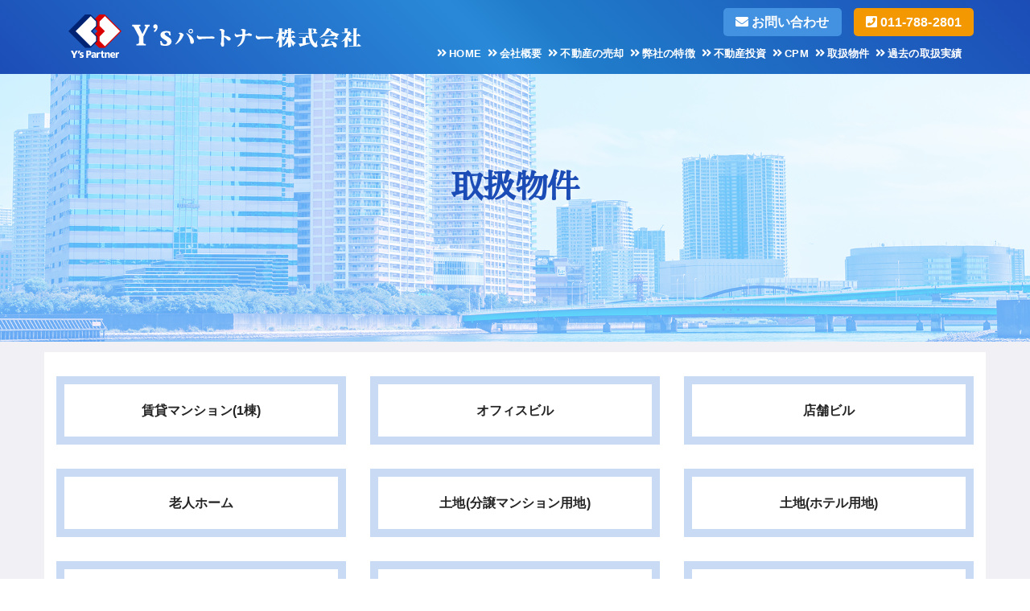

--- FILE ---
content_type: text/html; charset=UTF-8
request_url: http://yspartner.co.jp/trading/
body_size: 66916
content:
<!DOCTYPE html>
<html dir="ltr" lang="ja">

<head>
    <!--<meta http-equiv="X-UA-Compatible" content="IE=edge"> IE互換表示-->
    <meta charset="UTF-8">
    <meta name="viewport" content="width=device-width, initial-scale=1.0" />
    <meta name="author" content="Y&#039;sパートナー株式会社・札幌の不動産売却･不動産投資の事なら売買仲介実績500件以上のY&#039;sパートナーへお任せ！">
    
    <link rel="shortcut icon" href="">
    <link rel="stylesheet" href="http://yspartner.co.jp/wp/wp-content/themes/b-190115/lib/css/bootstrap.min.css" media="all" />

    <link rel="stylesheet" href="http://yspartner.co.jp/wp/wp-content/themes/b-190115/js/slick/slick.css" media="all" />
    <link rel="stylesheet" href="http://yspartner.co.jp/wp/wp-content/themes/b-190115/style.min.css" media="all" />

    <link rel="stylesheet" href="https://use.fontawesome.com/releases/v5.0.6/css/all.css" media="all">
<!--    <link href="https://fonts.googleapis.com/css?family=Sawarabi+Mincho|Noto+Serif|Noto+Serif+JP" rel="stylesheet">-->
    <!--    <link rel="stylesheet" href="http://yspartner.co.jp/wp/wp-content/themes/b-190115/lib/css/gistfile1.css" media="print" />-->

    <link rel="stylesheet" href="http://yspartner.co.jp/wp/wp-content/themes/b-190115/jquery.bxslider.css" media="all" />

    <!--<link rel="stylesheet" href="https://stackpath.bootstrapcdn.com/bootstrap/4.1.3/css/bootstrap.min.css" integrity="sha384-MCw98/SFnGE8fJT3GXwEOngsV7Zt27NXFoaoApmYm81iuXoPkFOJwJ8ERdknLPMO" crossorigin="anonymous">-->

    <link rel="alternate" type="application/atom+xml" title="Y&#039;sパートナー株式会社・札幌の不動産売却･不動産投資の事なら売買仲介実績500件以上のY&#039;sパートナーへお任せ！ Atom Feed" href="http://yspartner.co.jp/feed/atom/" />
    <link rel="alternate" type="application/rss+xml" title="Y&#039;sパートナー株式会社・札幌の不動産売却･不動産投資の事なら売買仲介実績500件以上のY&#039;sパートナーへお任せ！ RSS Feed" href="http://yspartner.co.jp/feed/" />
        <link rel="alternate" hreflang="ja" href="http://yspartner.co.jp/trading/">
        <link rel="pingback" href="http://yspartner.co.jp/wp/xmlrpc.php" />
    
		<!-- All in One SEO 4.4.0.1 - aioseo.com -->
		<title>取扱物件 | Y'sパートナー株式会社・札幌の不動産売却･不動産投資の事なら売買仲介実績500件以上のY'sパートナーへお任せ！</title>
		<meta name="robots" content="max-image-preview:large" />
		<link rel="canonical" href="http://yspartner.co.jp/trading/" />
		<meta name="generator" content="All in One SEO (AIOSEO) 4.4.0.1" />
		<meta name="google" content="nositelinkssearchbox" />
		<script type="application/ld+json" class="aioseo-schema">
			{"@context":"https:\/\/schema.org","@graph":[{"@type":"BreadcrumbList","@id":"http:\/\/yspartner.co.jp\/trading\/#breadcrumblist","itemListElement":[{"@type":"ListItem","@id":"http:\/\/yspartner.co.jp\/#listItem","position":1,"item":{"@type":"WebPage","@id":"http:\/\/yspartner.co.jp\/","name":"\u30db\u30fc\u30e0","description":"Y's\u30d1\u30fc\u30c8\u30ca\u30fc\u682a\u5f0f\u4f1a\u793e\u30fb\u672d\u5e4c\u306e\u4e0d\u52d5\u7523\u58f2\u5374\uff65\u4e0d\u52d5\u7523\u6295\u8cc7\u306e\u4e8b\u306a\u3089\u58f2\u8cb7\u4ef2\u4ecb\u5b9f\u7e3e500\u4ef6\u4ee5\u4e0a\u306eY's\u30d1\u30fc\u30c8\u30ca\u30fc\u3078\u304a\u4efb\u305b\uff01\u5317\u6d77\u9053\u306e\u6295\u8cc7\u4e0d\u52d5\u7523\u306e\u5206\u6790\u3001\u52b9\u679c\u7684\u306a\u52df\u96c6\u6d3b\u52d5\u30ce\u30a6\u30cf\u30a6\u3001\u904b\u7528\u306a\u3069\u5168\u529b\u3067\u30b5\u30dd\u30fc\u30c8\u81f4\u3057\u307e\u3059\u3002CPM\uff08\u516c\u8a8d\u4e0d\u52d5\u7523\u7d4c\u55b6\u7ba1\u7406\u58eb\uff09\u306e\u77e5\u8b58\u3092\u751f\u304b\u3057\u591a\u304f\u306e\u304a\u5ba2\u69d8\u306b\u6295\u8cc7\u7528\u4e0d\u52d5\u7523\u3092\u3054\u8cfc\u5165\u3044\u305f\u3060\u3044\u3066\u304a\u308a\u307e\u3059\u3002\u58f2\u8cb7\u4ef2\u4ecb\u5b9f\u7e3e500\u4ef6\u4ee5\u4e0a","url":"http:\/\/yspartner.co.jp\/"},"nextItem":"http:\/\/yspartner.co.jp\/trading\/#listItem"},{"@type":"ListItem","@id":"http:\/\/yspartner.co.jp\/trading\/#listItem","position":2,"item":{"@type":"WebPage","@id":"http:\/\/yspartner.co.jp\/trading\/","name":"\u53d6\u6271\u7269\u4ef6","url":"http:\/\/yspartner.co.jp\/trading\/"},"previousItem":"http:\/\/yspartner.co.jp\/#listItem"}]},{"@type":"Organization","@id":"http:\/\/yspartner.co.jp\/#organization","name":"Y's\u30d1\u30fc\u30c8\u30ca\u30fc\u682a\u5f0f\u4f1a\u793e\u30fb\u672d\u5e4c\u306e\u4e0d\u52d5\u7523\u58f2\u5374\uff65\u4e0d\u52d5\u7523\u6295\u8cc7\u306e\u4e8b\u306a\u3089\u58f2\u8cb7\u4ef2\u4ecb\u5b9f\u7e3e500\u4ef6\u4ee5\u4e0a\u306eY's\u30d1\u30fc\u30c8\u30ca\u30fc\u3078\u304a\u4efb\u305b\uff01","url":"http:\/\/yspartner.co.jp\/"},{"@type":"WebPage","@id":"http:\/\/yspartner.co.jp\/trading\/#webpage","url":"http:\/\/yspartner.co.jp\/trading\/","name":"\u53d6\u6271\u7269\u4ef6 | Y's\u30d1\u30fc\u30c8\u30ca\u30fc\u682a\u5f0f\u4f1a\u793e\u30fb\u672d\u5e4c\u306e\u4e0d\u52d5\u7523\u58f2\u5374\uff65\u4e0d\u52d5\u7523\u6295\u8cc7\u306e\u4e8b\u306a\u3089\u58f2\u8cb7\u4ef2\u4ecb\u5b9f\u7e3e500\u4ef6\u4ee5\u4e0a\u306eY's\u30d1\u30fc\u30c8\u30ca\u30fc\u3078\u304a\u4efb\u305b\uff01","inLanguage":"ja","isPartOf":{"@id":"http:\/\/yspartner.co.jp\/#website"},"breadcrumb":{"@id":"http:\/\/yspartner.co.jp\/trading\/#breadcrumblist"},"datePublished":"2019-01-15T00:57:22+09:00","dateModified":"2019-02-27T01:10:41+09:00"},{"@type":"WebSite","@id":"http:\/\/yspartner.co.jp\/#website","url":"http:\/\/yspartner.co.jp\/","name":"Y's\u30d1\u30fc\u30c8\u30ca\u30fc\u682a\u5f0f\u4f1a\u793e\u30fb\u672d\u5e4c\u306e\u4e0d\u52d5\u7523\u58f2\u5374\uff65\u4e0d\u52d5\u7523\u6295\u8cc7\u306e\u4e8b\u306a\u3089\u58f2\u8cb7\u4ef2\u4ecb\u5b9f\u7e3e500\u4ef6\u4ee5\u4e0a\u306eY's\u30d1\u30fc\u30c8\u30ca\u30fc\u3078\u304a\u4efb\u305b\uff01","description":"Y's\u30d1\u30fc\u30c8\u30ca\u30fc\u682a\u5f0f\u4f1a\u793e\u30fb\u672d\u5e4c\u306e\u4e0d\u52d5\u7523\u58f2\u5374\uff65\u4e0d\u52d5\u7523\u6295\u8cc7\u306e\u4e8b\u306a\u3089\u58f2\u8cb7\u4ef2\u4ecb\u5b9f\u7e3e500\u4ef6\u4ee5\u4e0a\u306eY's\u30d1\u30fc\u30c8\u30ca\u30fc\u3078\u304a\u4efb\u305b\uff01\u5317\u6d77\u9053\u306e\u6295\u8cc7\u4e0d\u52d5\u7523\u306e\u5206\u6790\u3001\u52b9\u679c\u7684\u306a\u52df\u96c6\u6d3b\u52d5\u30ce\u30a6\u30cf\u30a6\u3001\u904b\u7528\u306a\u3069\u5168\u529b\u3067\u30b5\u30dd\u30fc\u30c8\u81f4\u3057\u307e\u3059\u3002CPM\uff08\u516c\u8a8d\u4e0d\u52d5\u7523\u7d4c\u55b6\u7ba1\u7406\u58eb\uff09\u306e\u77e5\u8b58\u3092\u751f\u304b\u3057\u591a\u304f\u306e\u304a\u5ba2\u69d8\u306b\u6295\u8cc7\u7528\u4e0d\u52d5\u7523\u3092\u3054\u8cfc\u5165\u3044\u305f\u3060\u3044\u3066\u304a\u308a\u307e\u3059\u3002\u58f2\u8cb7\u4ef2\u4ecb\u5b9f\u7e3e500\u4ef6\u4ee5\u4e0a","inLanguage":"ja","publisher":{"@id":"http:\/\/yspartner.co.jp\/#organization"}}]}
		</script>
		<!-- All in One SEO -->

<link rel='dns-prefetch' href='//ajax.googleapis.com' />
<link rel='dns-prefetch' href='//s.w.org' />
		<script type="text/javascript">
			window._wpemojiSettings = {"baseUrl":"https:\/\/s.w.org\/images\/core\/emoji\/13.0.1\/72x72\/","ext":".png","svgUrl":"https:\/\/s.w.org\/images\/core\/emoji\/13.0.1\/svg\/","svgExt":".svg","source":{"concatemoji":"http:\/\/yspartner.co.jp\/wp\/wp-includes\/js\/wp-emoji-release.min.js"}};
			!function(e,a,t){var n,r,o,i=a.createElement("canvas"),p=i.getContext&&i.getContext("2d");function s(e,t){var a=String.fromCharCode;p.clearRect(0,0,i.width,i.height),p.fillText(a.apply(this,e),0,0);e=i.toDataURL();return p.clearRect(0,0,i.width,i.height),p.fillText(a.apply(this,t),0,0),e===i.toDataURL()}function c(e){var t=a.createElement("script");t.src=e,t.defer=t.type="text/javascript",a.getElementsByTagName("head")[0].appendChild(t)}for(o=Array("flag","emoji"),t.supports={everything:!0,everythingExceptFlag:!0},r=0;r<o.length;r++)t.supports[o[r]]=function(e){if(!p||!p.fillText)return!1;switch(p.textBaseline="top",p.font="600 32px Arial",e){case"flag":return s([127987,65039,8205,9895,65039],[127987,65039,8203,9895,65039])?!1:!s([55356,56826,55356,56819],[55356,56826,8203,55356,56819])&&!s([55356,57332,56128,56423,56128,56418,56128,56421,56128,56430,56128,56423,56128,56447],[55356,57332,8203,56128,56423,8203,56128,56418,8203,56128,56421,8203,56128,56430,8203,56128,56423,8203,56128,56447]);case"emoji":return!s([55357,56424,8205,55356,57212],[55357,56424,8203,55356,57212])}return!1}(o[r]),t.supports.everything=t.supports.everything&&t.supports[o[r]],"flag"!==o[r]&&(t.supports.everythingExceptFlag=t.supports.everythingExceptFlag&&t.supports[o[r]]);t.supports.everythingExceptFlag=t.supports.everythingExceptFlag&&!t.supports.flag,t.DOMReady=!1,t.readyCallback=function(){t.DOMReady=!0},t.supports.everything||(n=function(){t.readyCallback()},a.addEventListener?(a.addEventListener("DOMContentLoaded",n,!1),e.addEventListener("load",n,!1)):(e.attachEvent("onload",n),a.attachEvent("onreadystatechange",function(){"complete"===a.readyState&&t.readyCallback()})),(n=t.source||{}).concatemoji?c(n.concatemoji):n.wpemoji&&n.twemoji&&(c(n.twemoji),c(n.wpemoji)))}(window,document,window._wpemojiSettings);
		</script>
		<style type="text/css">
img.wp-smiley,
img.emoji {
	display: inline !important;
	border: none !important;
	box-shadow: none !important;
	height: 1em !important;
	width: 1em !important;
	margin: 0 .07em !important;
	vertical-align: -0.1em !important;
	background: none !important;
	padding: 0 !important;
}
</style>
	<link rel='stylesheet' id='wp-block-library-css'  href='http://yspartner.co.jp/wp/wp-includes/css/dist/block-library/style.min.css?ver=5.7.14' type='text/css' media='all' />
<link rel='stylesheet' id='foobox-free-min-css'  href='http://yspartner.co.jp/wp/wp-content/plugins/foobox-image-lightbox/free/css/foobox.free.min.css?ver=2.7.25' type='text/css' media='all' />
<script type='text/javascript' src='//ajax.googleapis.com/ajax/libs/jquery/2.1.1/jquery.min.js' id='jquery-js'></script>
<script type='text/javascript' src='http://yspartner.co.jp/wp/wp-content/themes/b-190115/js/jquery.bxslider.js' id='bxslider-js'></script>
<script type='text/javascript' src='http://yspartner.co.jp/wp/wp-content/themes/b-190115/js/jquery.easing.1.3.js' id='easing-js'></script>
<script type='text/javascript' src='http://yspartner.co.jp/wp/wp-content/themes/b-190115/js/jquery.fitvids.js' id='fitvids-js'></script>
<script type='text/javascript' src='http://yspartner.co.jp/wp/wp-content/themes/b-190115/lib/js/bootstrap.min.js' id='bootstrap-js'></script>
<script type='text/javascript' src='http://yspartner.co.jp/wp/wp-content/themes/b-190115/js/custom.min.js' id='custom-js'></script>
<script type='text/javascript' src='http://yspartner.co.jp/wp/wp-content/themes/b-190115/js/ofi.min.js' id='ofi-js'></script>
<script type='text/javascript' src='http://yspartner.co.jp/wp/wp-content/themes/b-190115/js/slick/slick.min.js' id='slick-js'></script>
<script type='text/javascript' src='http://yspartner.co.jp/wp/wp-content/themes/b-190115/js/jquery.inview.min.js' id='inview-js'></script>
<script type='text/javascript' id='foobox-free-min-js-before'>
/* Run FooBox FREE (v2.7.25) */
var FOOBOX = window.FOOBOX = {
	ready: true,
	disableOthers: false,
	o: {wordpress: { enabled: true }, countMessage:'image %index of %total', captions: { dataTitle: ["captionTitle","title"], dataDesc: ["captionDesc","description"] }, excludes:'.fbx-link,.nofoobox,.nolightbox,a[href*="pinterest.com/pin/create/button/"]', affiliate : { enabled: false }},
	selectors: [
		".gallery", ".wp-block-gallery", ".wp-caption", ".wp-block-image", "a:has(img[class*=wp-image-])", ".foobox"
	],
	pre: function( $ ){
		// Custom JavaScript (Pre)
		
	},
	post: function( $ ){
		// Custom JavaScript (Post)
		
		// Custom Captions Code
		
	},
	custom: function( $ ){
		// Custom Extra JS
		
	}
};
</script>
<script type='text/javascript' src='http://yspartner.co.jp/wp/wp-content/plugins/foobox-image-lightbox/free/js/foobox.free.min.js' id='foobox-free-min-js'></script>
<link rel="https://api.w.org/" href="http://yspartner.co.jp/wp-json/" /><link rel="alternate" type="application/json" href="http://yspartner.co.jp/wp-json/wp/v2/pages/21" /><link rel="alternate" type="application/json+oembed" href="http://yspartner.co.jp/wp-json/oembed/1.0/embed?url=http%3A%2F%2Fyspartner.co.jp%2Ftrading%2F" />
<link rel="alternate" type="text/xml+oembed" href="http://yspartner.co.jp/wp-json/oembed/1.0/embed?url=http%3A%2F%2Fyspartner.co.jp%2Ftrading%2F&#038;format=xml" />

<link rel="stylesheet" href="http://yspartner.co.jp/wp/wp-content/plugins/count-per-day/counter.css" type="text/css" />

<script>
    (function(i, s, o, g, r, a, m) {
        i['GoogleAnalyticsObject'] = r;
        i[r] = i[r] || function() {
            (i[r].q = i[r].q || []).push(arguments)
        }, i[r].l = 1 * new Date();
        a = s.createElement(o),
            m = s.getElementsByTagName(o)[0];
        a.async = 1;
        a.src = g;
        m.parentNode.insertBefore(a, m)
    })(window, document, 'script', 'https://www.google-analytics.com/analytics.js', 'ga');

    ga('create', 'トラッキングコードを追加', 'auto');
    ga('send', 'pageview');

</script>

<style type="text/css">.recentcomments a{display:inline !important;padding:0 !important;margin:0 !important;}</style>    <!--[if IE]>
<script src="https://cdnjs.cloudflare.com/ajax/libs/html5shiv/3.7.3/html5shiv.min.js"></script>
<script src="https://cdnjs.cloudflare.com/ajax/libs/respond.js/1.4.2/respond.min.js"></script>
<![endif]-->
</head>

<body class="page-template-default page page-id-21 trading">
    <header>
        <div class="container d-flex_header">
            <h1 class="mr-auto">
                <a href="http://yspartner.co.jp">
                    Y&#039;sパートナー株式会社・札幌の不動産売却･不動産投資の事なら売買仲介実績500件以上のY&#039;sパートナーへお任せ！                </a>
            </h1>

            <div class="flex align-items-center" id="tel_mail">
                <!--                <div class="tel-area text-right01">-->

                <div class="hd-mail-link_btn ml-auto">
                    <a href="http://yspartner.co.jp/contact/">
                        お問い合わせ
                    </a>
                </div>

                <div class="hd-tel-link_btn ml15">
                    <a href="tel:0117882801">
                        011-788-2801
                    </a>
                </div>


                <div class="pad5 ml-auto">
                    <nav class="navbar navbar-expand-lg navbar-light">
    <div id="navbarToggler" class="collapse navbar-collapse"><ul id="menu-header-navi" class="navbar-nav mr-auto mt-2 mt-lg-0"><li id="menu-item-7" class="menu-item menu-item-type-custom menu-item-object-custom menu-item-home menu-item-7"><a href="http://yspartner.co.jp/">HOME</a></li>
<li id="menu-item-44" class="menu-item menu-item-type-post_type menu-item-object-page menu-item-44"><a href="http://yspartner.co.jp/company/">会社概要</a></li>
<li id="menu-item-40" class="menu-item menu-item-type-post_type menu-item-object-page menu-item-40"><a href="http://yspartner.co.jp/estate-sales/">不動産の売却</a></li>
<li id="menu-item-41" class="menu-item menu-item-type-post_type menu-item-object-page menu-item-41"><a href="http://yspartner.co.jp/effective/">弊社の特徴</a></li>
<li id="menu-item-52" class="menu-item menu-item-type-post_type menu-item-object-page menu-item-52"><a href="http://yspartner.co.jp/investment/">不動産投資</a></li>
<li id="menu-item-43" class="menu-item menu-item-type-post_type menu-item-object-page menu-item-43"><a href="http://yspartner.co.jp/cpm/">CPM</a></li>
<li id="menu-item-42" class="menu-item menu-item-type-post_type menu-item-object-page current-menu-item page_item page-item-21 current_page_item menu-item-42"><a href="http://yspartner.co.jp/trading/" aria-current="page">取扱物件</a></li>
<li id="menu-item-219" class="menu-item menu-item-type-post_type menu-item-object-page menu-item-219"><a href="http://yspartner.co.jp/performance/">過去の取扱実績</a></li>
</ul></div></nav>
<!--
<div id="link" class="navi-area">
    <nav class="navbar navbar-default">
        <div class="container">
            <ul id="gnavi" class="nav navbar-nav collapse navbar-collapse">
                <div class="menu-header-navi-container"><ul id="menu-header-navi-1" class="nav navbar-nav"><li class="menu-item menu-item-type-custom menu-item-object-custom menu-item-home menu-item-7"><a href="http://yspartner.co.jp/">HOME</a></li>
<li class="menu-item menu-item-type-post_type menu-item-object-page menu-item-44"><a href="http://yspartner.co.jp/company/">会社概要</a></li>
<li class="menu-item menu-item-type-post_type menu-item-object-page menu-item-40"><a href="http://yspartner.co.jp/estate-sales/">不動産の売却</a></li>
<li class="menu-item menu-item-type-post_type menu-item-object-page menu-item-41"><a href="http://yspartner.co.jp/effective/">弊社の特徴</a></li>
<li class="menu-item menu-item-type-post_type menu-item-object-page menu-item-52"><a href="http://yspartner.co.jp/investment/">不動産投資</a></li>
<li class="menu-item menu-item-type-post_type menu-item-object-page menu-item-43"><a href="http://yspartner.co.jp/cpm/">CPM</a></li>
<li class="menu-item menu-item-type-post_type menu-item-object-page current-menu-item page_item page-item-21 current_page_item menu-item-42"><a href="http://yspartner.co.jp/trading/" aria-current="page">取扱物件</a></li>
<li class="menu-item menu-item-type-post_type menu-item-object-page menu-item-219"><a href="http://yspartner.co.jp/performance/">過去の取扱実績</a></li>
</ul></div>            </ul>
            <div class="navbar-header">
                <button type="button" class="navbar-toggle" data-toggle="collapse" data-target="#gnavi">
                    <span class="sr-only">メニュー</span>
                    <span class="icon-bar"></span>
                    <span class="icon-bar"></span>
                    <span class="icon-bar"></span>
                    <span class="small">menu</span>
                </button>
                 <div class="navbar-brand hidden-lg hidden-md hidden-sm" href="#">menu</div>
            </div>
        </div>
    </nav>
</div>
-->
                </div>

            </div>
        </div>
    </header>
    <div class="smp-area">
        <!--ドロワーの設定-->

        <input type="checkbox" class="check" id="checked">
        <label class="menu-btn" for="checked">
            <span class="bar top"></span>
            <span class="bar middle"></span>
            <span class="bar bottom"></span>
            <span class="menu-btn__text">MENU</span>
        </label>
        <label class="close-menu" for="checked"></label>
        <nav class="drawer-menu">
            <div class="row">
                <h1 class="aligncenter mb20">
                    <a href="http://yspartner.co.jp">
                        <img src="http://yspartner.co.jp/wp/wp-content/themes/b-190115/images/logo.png" alt="Y&#039;sパートナー株式会社・札幌の不動産売却･不動産投資の事なら売買仲介実績500件以上のY&#039;sパートナーへお任せ！" />
                    </a>
                </h1>
                <div class="col-sm-6">
                    <div class="menu-footer01-container"><ul id="menu-footer01" class="menu"><li id="menu-item-8" class="menu-item menu-item-type-custom menu-item-object-custom menu-item-home menu-item-8"><a href="http://yspartner.co.jp/">HOME</a></li>
<li id="menu-item-46" class="menu-item menu-item-type-post_type menu-item-object-page menu-item-46"><a href="http://yspartner.co.jp/company/">会社概要</a></li>
<li id="menu-item-45" class="menu-item menu-item-type-post_type menu-item-object-page menu-item-45"><a href="http://yspartner.co.jp/contact/">お問い合わせ</a></li>
</ul></div>                    <div class="menu-drower01-container"><ul id="menu-drower01" class="menu"><li id="menu-item-38" class="menu-item menu-item-type-post_type menu-item-object-page current-menu-item page_item page-item-21 current_page_item menu-item-38"><a href="http://yspartner.co.jp/trading/" aria-current="page">取扱物件</a></li>
<li id="menu-item-35" class="menu-item menu-item-type-post_type menu-item-object-page menu-item-35"><a href="http://yspartner.co.jp/investment/">不動産投資</a></li>
<li id="menu-item-36" class="menu-item menu-item-type-post_type menu-item-object-page menu-item-36"><a href="http://yspartner.co.jp/effective/">弊社の特徴</a></li>
<li id="menu-item-37" class="menu-item menu-item-type-post_type menu-item-object-page menu-item-37"><a href="http://yspartner.co.jp/estate-sales/">不動産の売却</a></li>
<li id="menu-item-39" class="menu-item menu-item-type-post_type menu-item-object-page menu-item-39"><a href="http://yspartner.co.jp/cpm/">CPMとは？</a></li>
<li id="menu-item-83" class="menu-item menu-item-type-post_type menu-item-object-page menu-item-83"><a href="http://yspartner.co.jp/performance/">過去の取扱実績</a></li>
</ul></div>                    <div class="hd-tel-link_btn mb30">
                        <a href="tel:0117882801">
                            011-788-2801
                        </a>
                    </div>
                </div>
                <div class="col-sm-6" id="bana">
                    <div>
                        <a href="https://www.facebook.com/Ys%E3%83%91%E3%83%BC%E3%83%88%E3%83%8A%E3%83%BC%E6%A0%AA%E5%BC%8F%E4%BC%9A%E7%A4%BE-232250076891652/" target="_blank">
                            <img src="http://yspartner.co.jp/wp/wp-content/themes/b-190115/images/footer_facebook01.png" class="mb15" alt="facebook">
                        </a>
                        <!--
                        <p class="text-center">マイナビ賃貸 ソクうーる<span>『Y'sパートナーページ』</span></p>
                        <a href="https://chintai.mynavi.jp/baikyakusatei/author/12479/" target="_blank">
                            <img src="http://yspartner.co.jp/wp/wp-content/themes/b-190115/images/footer_img01.png" class="mb15">
                        </a>
-->
                        <p class="text-center">不動産情報サイト アットホーム<span>『Y'sパートナーページ』</span></p>
                        <a href="https://www.athome.co.jp/ahsp/yspartner.html" target="_blank">
                            <img src="http://yspartner.co.jp/wp/wp-content/themes/b-190115/images/footer_img02.png" class="mb15" alt="不動産情報サイト アットホーム">
                        </a>
                    </div>
                </div>
            </div>
        </nav>
    </div>

    <div class="mainimg">
    <img src="http://yspartner.co.jp/wp/wp-content/themes/b-190115/images/sub_main02.png" alt="Y&#039;sパートナー株式会社・札幌の不動産売却･不動産投資の事なら売買仲介実績500件以上のY&#039;sパートナーへお任せ！" />
    <h2 class="performance-main-text">
        取扱物件    </h2>
</div>


    <!--
    <div class="container">
        <div class="breadcrumbs_area">
                    </div>
    </div>
-->
<article id="page" class="trading">

        <div class="container">
        <!--
<h2 class="ttl01">
    取扱物件
</h2>
-->
        <div class="row">
                        <div class="col-md-4 col-sm-6 col-6 mb30">
                <div class="trading-box">
                    賃貸マンション(1棟)                </div>
            </div>
                        <div class="col-md-4 col-sm-6 col-6 mb30">
                <div class="trading-box">
                    オフィスビル                </div>
            </div>
                        <div class="col-md-4 col-sm-6 col-6 mb30">
                <div class="trading-box">
                    店舗ビル                </div>
            </div>
                        <div class="col-md-4 col-sm-6 col-6 mb30">
                <div class="trading-box">
                    老人ホーム                </div>
            </div>
                        <div class="col-md-4 col-sm-6 col-6 mb30">
                <div class="trading-box">
                    土地(分譲マンション用地)                </div>
            </div>
                        <div class="col-md-4 col-sm-6 col-6 mb30">
                <div class="trading-box">
                    土地(ホテル用地)                </div>
            </div>
                        <div class="col-md-4 col-sm-6 col-6 mb30">
                <div class="trading-box">
                    土地(店舗用地)                </div>
            </div>
                        <div class="col-md-4 col-sm-6 col-6 mb30">
                <div class="trading-box">
                    土地(住宅用地)                </div>
            </div>
                        <div class="col-md-4 col-sm-6 col-6 mb30">
                <div class="trading-box">
                    土地(賃貸マンション用地)                </div>
            </div>
                        <div class="col-md-4 col-sm-6 col-6 mb30">
                <div class="trading-box">
                    マンション(分譲マンション)                </div>
            </div>
                        <div class="col-md-4 col-sm-6 col-6 mb30">
                <div class="trading-box">
                    戸建(中古戸建)                </div>
            </div>
                    </div>
    </div>
    
    <div class="container">
        <h2 class="ttl01">
            現在取扱の物件情報
        </h2>
        
<!--<div class="container mt10" id="and_articles">-->
<div class="mt10" id="and_articles">
    <div class="row">
                
        <article class="col-md-6 mb20">
            <div class="tradind-box">
                <h3 class="trading">
                    ディアハイム山鼻南                </h3>
                <div class="row">
                    <div class="col-lg-5">

                        
                                                                                                <img src="http://yspartner.co.jp/wp/wp-content/uploads/2026/01/2026-01-06-11.01.14-1024x768.jpg" alt="" class="mb30">

                                                

                                                                        <div class="pdf-link_btn01 ml-auto">
                            <a href="http://yspartner.co.jp/wp/wp-content/uploads/2026/01/f81e6198152242044b40b5858931934e.pdf" target="_blank">物件の詳細を見る(PDF)</a>
                        </div>
                        

                    </div>
                    <div class="col-lg-7">
                        <table class="tbl01" border="0">
                            <tbody>
                                <tr>
                                    <th class="pt01">物件項目</th>
                                    <td class="pt01">
                                        マンション                                    </td>
                                </tr>
                                <tr>
                                    <th class="pt01">価格</th>
                                    <td class="pt01">
                                        ２，４９０万円                                    </td>
                                </tr>
                                <tr>
                                    <th class="pt01">所在地</th>
                                    <td class="pt01">
                                        札幌市中央区南２６条西１３丁目1-20                                    </td>
                                </tr>
                                <tr>
                                    <th class="pt01">最寄り駅</th>
                                    <td class="pt01">
                                        市電「中央図書館前」駅　徒歩９分                                    </td>
                                </tr>

                                <tr>
                                    <th class="pt01">掲載状況</th>
                                    <td class="pt01">
                                        <a href="http://yspartner.co.jp/season/and_articles/" rel="tag">掲載中</a>                                    </td>
                                </tr>

                                
                                
                                <tr>
                                    <th class="pt01">現況</th>
                                    <td class="pt01">
                                        居住中                                    </td>
                                </tr>
                                <!--追加項目内容END-->
                                


                                                                
                                                                
                            </tbody>
                        </table>
                    </div>

                    
                                        <div class="point mlr20 wid100">
                        <dl class="trading-dl01">
                            <dt>おすすめポイント！！</dt>
                            <dd>
                                日当り良好　ペット飼育可能                            </dd>
                        </dl>
                    </div>
                                    </div>

            </div>
        </article>

                        
        <article class="col-md-6 mb20">
            <div class="tradind-box">
                <h3 class="trading">
                    清田区清田8条2丁目                </h3>
                <div class="row">
                    <div class="col-lg-5">

                        
                                                                                                <img src="http://yspartner.co.jp/wp/wp-content/uploads/2024/04/2024-07-04-10.51.08.jpg" alt="" class="mb30">

                                                

                                                                        <div class="pdf-link_btn01 ml-auto">
                            <a href="http://yspartner.co.jp/wp/wp-content/uploads/2024/04/f66c415d6da6ee7b649b886760033a27.pdf" target="_blank">物件の詳細を見る(PDF)</a>
                        </div>
                        

                    </div>
                    <div class="col-lg-7">
                        <table class="tbl01" border="0">
                            <tbody>
                                <tr>
                                    <th class="pt01">物件項目</th>
                                    <td class="pt01">
                                        土地                                    </td>
                                </tr>
                                <tr>
                                    <th class="pt01">価格</th>
                                    <td class="pt01">
                                        ６９０万円                                    </td>
                                </tr>
                                <tr>
                                    <th class="pt01">所在地</th>
                                    <td class="pt01">
                                        札幌市清田区清田８条２丁目22-14                                    </td>
                                </tr>
                                <tr>
                                    <th class="pt01">最寄り駅</th>
                                    <td class="pt01">
                                        中央バス「清田８条２丁目」停　徒歩2分                                    </td>
                                </tr>

                                <tr>
                                    <th class="pt01">掲載状況</th>
                                    <td class="pt01">
                                        <a href="http://yspartner.co.jp/season/and_articles/" rel="tag">掲載中</a>                                    </td>
                                </tr>

                                
                                
                                <tr>
                                    <th class="pt01">現況</th>
                                    <td class="pt01">
                                        古家有                                    </td>
                                </tr>
                                <!--追加項目内容END-->
                                


                                                                
                                                                
                            </tbody>
                        </table>
                    </div>

                    
                                        <div class="point mlr20 wid100">
                        <dl class="trading-dl01">
                            <dt>おすすめポイント！！</dt>
                            <dd>
                                建築条件なし　日当り良好                            </dd>
                        </dl>
                    </div>
                                    </div>

            </div>
        </article>

                        
        <article class="col-md-6 mb20">
            <div class="tradind-box">
                <h3 class="trading">
                    石狩市八幡４丁目(一括）・売地                </h3>
                <div class="row">
                    <div class="col-lg-5">

                        
                                                                                                <img src="http://yspartner.co.jp/wp/wp-content/uploads/2023/06/2025-07-02-14.54.24-1024x768.jpg" alt="" class="mb30">

                                                

                                                                        <div class="pdf-link_btn01 ml-auto">
                            <a href="http://yspartner.co.jp/wp/wp-content/uploads/2023/06/b5a26dd2800600d359bdd52a0212c042.pdf" target="_blank">物件の詳細を見る(PDF)</a>
                        </div>
                        

                    </div>
                    <div class="col-lg-7">
                        <table class="tbl01" border="0">
                            <tbody>
                                <tr>
                                    <th class="pt01">物件項目</th>
                                    <td class="pt01">
                                        土地                                    </td>
                                </tr>
                                <tr>
                                    <th class="pt01">価格</th>
                                    <td class="pt01">
                                        ３，６００万円                                    </td>
                                </tr>
                                <tr>
                                    <th class="pt01">所在地</th>
                                    <td class="pt01">
                                        石狩市八幡４丁目１５７番地                                    </td>
                                </tr>
                                <tr>
                                    <th class="pt01">最寄り駅</th>
                                    <td class="pt01">
                                        中央バス「八幡町入口」停　徒歩6分                                    </td>
                                </tr>

                                <tr>
                                    <th class="pt01">掲載状況</th>
                                    <td class="pt01">
                                        <a href="http://yspartner.co.jp/season/and_articles/" rel="tag">掲載中</a>                                    </td>
                                </tr>

                                
                                
                                <tr>
                                    <th class="pt01">現況</th>
                                    <td class="pt01">
                                        古家有                                    </td>
                                </tr>
                                <!--追加項目内容END-->
                                


                                                                
                                                                
                            </tbody>
                        </table>
                    </div>

                    
                                        <div class="point mlr20 wid100">
                        <dl class="trading-dl01">
                            <dt>おすすめポイント！！</dt>
                            <dd>
                                建築条件なし　分筆相談可能                            </dd>
                        </dl>
                    </div>
                                    </div>

            </div>
        </article>

                        
        <article class="col-md-6 mb20">
            <div class="tradind-box">
                <h3 class="trading">
                    新琴似戸建                </h3>
                <div class="row">
                    <div class="col-lg-5">

                        
                                                                                                <img src="http://yspartner.co.jp/wp/wp-content/uploads/2023/06/2025-12-19-10.12.00-768x1024.jpg" alt="" class="mb30">

                                                

                                                                        <div class="pdf-link_btn01 ml-auto">
                            <a href="http://yspartner.co.jp/wp/wp-content/uploads/2023/06/1391d8a0376ec394fe9bf8b207b7e9ec.pdf" target="_blank">物件の詳細を見る(PDF)</a>
                        </div>
                        

                    </div>
                    <div class="col-lg-7">
                        <table class="tbl01" border="0">
                            <tbody>
                                <tr>
                                    <th class="pt01">物件項目</th>
                                    <td class="pt01">
                                        戸建                                    </td>
                                </tr>
                                <tr>
                                    <th class="pt01">価格</th>
                                    <td class="pt01">
                                        ６８０万円                                    </td>
                                </tr>
                                <tr>
                                    <th class="pt01">所在地</th>
                                    <td class="pt01">
                                        札幌市北区新琴似5条9丁目1-16                                    </td>
                                </tr>
                                <tr>
                                    <th class="pt01">最寄り駅</th>
                                    <td class="pt01">
                                        ＪＲ学園都市線「新琴似」駅　徒歩25分                                    </td>
                                </tr>

                                <tr>
                                    <th class="pt01">掲載状況</th>
                                    <td class="pt01">
                                        <a href="http://yspartner.co.jp/season/and_articles/" rel="tag">掲載中</a>                                    </td>
                                </tr>

                                
                                
                                <tr>
                                    <th class="pt01">現況</th>
                                    <td class="pt01">
                                        空家                                    </td>
                                </tr>
                                <!--追加項目内容END-->
                                


                                                                
                                                                
                            </tbody>
                        </table>
                    </div>

                    
                                        <div class="point mlr20 wid100">
                        <dl class="trading-dl01">
                            <dt>おすすめポイント！！</dt>
                            <dd>
                                駐車２台可能                            </dd>
                        </dl>
                    </div>
                                    </div>

            </div>
        </article>

                        
        <article class="col-md-6 mb20">
            <div class="tradind-box">
                <h3 class="trading">
                    石狩市花畔2条1丁目                </h3>
                <div class="row">
                    <div class="col-lg-5">

                        
                                                                                                <img src="http://yspartner.co.jp/wp/wp-content/uploads/2022/06/2025-12-17-09.02.14-768x1024.jpg" alt="" class="mb30">

                                                

                                                                        <div class="pdf-link_btn01 ml-auto">
                            <a href="http://yspartner.co.jp/wp/wp-content/uploads/2022/06/37e3f9d192e6db632eb25888652cc761.pdf" target="_blank">物件の詳細を見る(PDF)</a>
                        </div>
                        

                    </div>
                    <div class="col-lg-7">
                        <table class="tbl01" border="0">
                            <tbody>
                                <tr>
                                    <th class="pt01">物件項目</th>
                                    <td class="pt01">
                                        土地                                    </td>
                                </tr>
                                <tr>
                                    <th class="pt01">価格</th>
                                    <td class="pt01">
                                        ５００万円                                    </td>
                                </tr>
                                <tr>
                                    <th class="pt01">所在地</th>
                                    <td class="pt01">
                                        石狩市花畔２条１丁目６３番                                    </td>
                                </tr>
                                <tr>
                                    <th class="pt01">最寄り駅</th>
                                    <td class="pt01">
                                        中央バス「花川北6-1」停　徒歩４分                                    </td>
                                </tr>

                                <tr>
                                    <th class="pt01">掲載状況</th>
                                    <td class="pt01">
                                        <a href="http://yspartner.co.jp/season/and_articles/" rel="tag">掲載中</a>                                    </td>
                                </tr>

                                
                                
                                <tr>
                                    <th class="pt01">現況</th>
                                    <td class="pt01">
                                        古家有                                    </td>
                                </tr>
                                <!--追加項目内容END-->
                                


                                                                
                                                                                                <tr>
                                    <th class="pt01">
                                                                            </th>
                                    <td class="pt01">
                                                                            </td>
                                </tr>
                                                                <!--追加項目内容END-->
                                
                            </tbody>
                        </table>
                    </div>

                    
                                        <div class="point mlr20 wid100">
                        <dl class="trading-dl01">
                            <dt>おすすめポイント！！</dt>
                            <dd>
                                建築条件なし　建物解体更地渡し                            </dd>
                        </dl>
                    </div>
                                    </div>

            </div>
        </article>

                        
        <article class="col-md-6 mb20">
            <div class="tradind-box">
                <h3 class="trading">
                    メゾン・ド・シャンブル                </h3>
                <div class="row">
                    <div class="col-lg-5">

                        
                                                                                                <img src="http://yspartner.co.jp/wp/wp-content/uploads/2021/06/4023f48dfe10585327bb1d4a9c24f5b1.jpg" alt="" class="mb30">

                                                

                                                                        <div class="pdf-link_btn01 ml-auto">
                            <a href="http://yspartner.co.jp/wp/wp-content/uploads/2021/06/e19f64678fde51bac6a7e75ba213db13.pdf" target="_blank">物件の詳細を見る(PDF)</a>
                        </div>
                        

                    </div>
                    <div class="col-lg-7">
                        <table class="tbl01" border="0">
                            <tbody>
                                <tr>
                                    <th class="pt01">物件項目</th>
                                    <td class="pt01">
                                        マンション                                    </td>
                                </tr>
                                <tr>
                                    <th class="pt01">価格</th>
                                    <td class="pt01">
                                        ２５０万円                                    </td>
                                </tr>
                                <tr>
                                    <th class="pt01">所在地</th>
                                    <td class="pt01">
                                        札幌市厚別区厚別中央２条１丁目2-22                                    </td>
                                </tr>
                                <tr>
                                    <th class="pt01">最寄り駅</th>
                                    <td class="pt01">
                                        地下鉄東西線「大谷地」駅徒歩6分                                    </td>
                                </tr>

                                <tr>
                                    <th class="pt01">掲載状況</th>
                                    <td class="pt01">
                                        <a href="http://yspartner.co.jp/season/and_articles/" rel="tag">掲載中</a>                                    </td>
                                </tr>

                                
                                
                                <tr>
                                    <th class="pt01">現況</th>
                                    <td class="pt01">
                                        空き                                    </td>
                                </tr>
                                <!--追加項目内容END-->
                                


                                                                
                                                                                                <tr>
                                    <th class="pt01">
                                                                            </th>
                                    <td class="pt01">
                                                                            </td>
                                </tr>
                                                                <!--追加項目内容END-->
                                
                            </tbody>
                        </table>
                    </div>

                    
                                        <div class="point mlr20 wid100">
                        <dl class="trading-dl01">
                            <dt>おすすめポイント！！</dt>
                            <dd>
                                オーナーチェンジ物件　表面利回り14.8％                            </dd>
                        </dl>
                    </div>
                                    </div>

            </div>
        </article>

                        
        <article class="col-md-6 mb20">
            <div class="tradind-box">
                <h3 class="trading">
                    北区篠路売地                </h3>
                <div class="row">
                    <div class="col-lg-5">

                        
                                                                                                <img src="http://yspartner.co.jp/wp/wp-content/uploads/2019/07/2025-06-09-15.29.36-1024x768.jpg" alt="" class="mb30">

                                                

                                                                        <div class="pdf-link_btn01 ml-auto">
                            <a href="http://yspartner.co.jp/wp/wp-content/uploads/2019/07/7e0f54408c2fbde44d942b1a73f56a6f.pdf" target="_blank">物件の詳細を見る(PDF)</a>
                        </div>
                        

                    </div>
                    <div class="col-lg-7">
                        <table class="tbl01" border="0">
                            <tbody>
                                <tr>
                                    <th class="pt01">物件項目</th>
                                    <td class="pt01">
                                        土地                                    </td>
                                </tr>
                                <tr>
                                    <th class="pt01">価格</th>
                                    <td class="pt01">
                                        １，２８０万円                                    </td>
                                </tr>
                                <tr>
                                    <th class="pt01">所在地</th>
                                    <td class="pt01">
                                        札幌市北区篠路８条５丁目2-25                                    </td>
                                </tr>
                                <tr>
                                    <th class="pt01">最寄り駅</th>
                                    <td class="pt01">
                                        JR学園都市線「篠路」駅徒歩15分                                    </td>
                                </tr>

                                <tr>
                                    <th class="pt01">掲載状況</th>
                                    <td class="pt01">
                                        <a href="http://yspartner.co.jp/season/and_articles/" rel="tag">掲載中</a>                                    </td>
                                </tr>

                                
                                
                                <tr>
                                    <th class="pt01">現況</th>
                                    <td class="pt01">
                                        更地                                    </td>
                                </tr>
                                <!--追加項目内容END-->
                                


                                                                
                                                                
                            </tbody>
                        </table>
                    </div>

                    
                                        <div class="point mlr20 wid100">
                        <dl class="trading-dl01">
                            <dt>おすすめポイント！！</dt>
                            <dd>
                                建築条件なし　２方向道路                            </dd>
                        </dl>
                    </div>
                                    </div>

            </div>
        </article>

                        
        <article class="col-md-6 mb20">
            <div class="tradind-box">
                <h3 class="trading">
                    手稲本町　戸建                </h3>
                <div class="row">
                    <div class="col-lg-5">

                        
                                                                                                <img src="http://yspartner.co.jp/wp/wp-content/uploads/2019/01/2024-09-22-11.29.51-768x1024.jpg" alt="" class="mb30">

                                                

                                                                        <div class="pdf-link_btn01 ml-auto">
                            <a href="http://yspartner.co.jp/wp/wp-content/uploads/2019/01/9df0dbe70955766090f28839bfb901de.pdf" target="_blank">物件の詳細を見る(PDF)</a>
                        </div>
                        

                    </div>
                    <div class="col-lg-7">
                        <table class="tbl01" border="0">
                            <tbody>
                                <tr>
                                    <th class="pt01">物件項目</th>
                                    <td class="pt01">
                                        戸建                                    </td>
                                </tr>
                                <tr>
                                    <th class="pt01">価格</th>
                                    <td class="pt01">
                                        690万円                                    </td>
                                </tr>
                                <tr>
                                    <th class="pt01">所在地</th>
                                    <td class="pt01">
                                        札幌市手稲区本町5条1丁目3-19                                    </td>
                                </tr>
                                <tr>
                                    <th class="pt01">最寄り駅</th>
                                    <td class="pt01">
                                        JR函館線「手稲」駅徒歩20分                                    </td>
                                </tr>

                                <tr>
                                    <th class="pt01">掲載状況</th>
                                    <td class="pt01">
                                        <a href="http://yspartner.co.jp/season/and_articles/" rel="tag">掲載中</a>                                    </td>
                                </tr>

                                
                                
                                <tr>
                                    <th class="pt01">現況</th>
                                    <td class="pt01">
                                        空家                                    </td>
                                </tr>
                                <!--追加項目内容END-->
                                


                                                                
                                                                
                            </tbody>
                        </table>
                    </div>

                    
                                        <div class="point mlr20 wid100">
                        <dl class="trading-dl01">
                            <dt>おすすめポイント！！</dt>
                            <dd>
                                手稲インター車1分                            </dd>
                        </dl>
                    </div>
                                    </div>

            </div>
        </article>

                        
        <article class="col-md-6 mb20">
            <div class="tradind-box">
                <h3 class="trading">
                    北区新琴似5条9丁目　戸建                </h3>
                <div class="row">
                    <div class="col-lg-5">

                        
                                                                                                <img src="http://yspartner.co.jp/wp/wp-content/uploads/2019/01/2025-12-19-10.12.00-768x1024.jpg" alt="" class="mb30">

                                                

                                                                        <div class="pdf-link_btn01 ml-auto">
                            <a href="http://yspartner.co.jp/wp/wp-content/uploads/2019/01/1391d8a0376ec394fe9bf8b207b7e9ec.pdf" target="_blank">物件の詳細を見る(PDF)</a>
                        </div>
                        

                    </div>
                    <div class="col-lg-7">
                        <table class="tbl01" border="0">
                            <tbody>
                                <tr>
                                    <th class="pt01">物件項目</th>
                                    <td class="pt01">
                                        戸建                                    </td>
                                </tr>
                                <tr>
                                    <th class="pt01">価格</th>
                                    <td class="pt01">
                                        ６８０万円                                    </td>
                                </tr>
                                <tr>
                                    <th class="pt01">所在地</th>
                                    <td class="pt01">
                                        札幌市北区新琴似5条9丁目1-16                                    </td>
                                </tr>
                                <tr>
                                    <th class="pt01">最寄り駅</th>
                                    <td class="pt01">
                                        中央バス「新琴似6-9」停　徒歩2分                                    </td>
                                </tr>

                                <tr>
                                    <th class="pt01">掲載状況</th>
                                    <td class="pt01">
                                        <a href="http://yspartner.co.jp/season/and_articles/" rel="tag">掲載中</a>                                    </td>
                                </tr>

                                
                                
                                <tr>
                                    <th class="pt01">現況</th>
                                    <td class="pt01">
                                        空家                                    </td>
                                </tr>
                                <!--追加項目内容END-->
                                


                                                                
                                                                
                            </tbody>
                        </table>
                    </div>

                    
                                        <div class="point mlr20 wid100">
                        <dl class="trading-dl01">
                            <dt>おすすめポイント！！</dt>
                            <dd>
                                駐車2台可能                            </dd>
                        </dl>
                    </div>
                                    </div>

            </div>
        </article>

                    </div>
</div>
    </div>
</article>
<footer>
    <div class="footerUpper">
        <div class="container">
            <section class="row">
                <div class="col-md-3">
                    <div class="row">
                        <div class="col-md-12">
                            <div class="footer-nav">
                                <div class="menu-footer01-container"><ul id="menu-footer01-1" class="menu"><li class="menu-item menu-item-type-custom menu-item-object-custom menu-item-home menu-item-8"><a href="http://yspartner.co.jp/">HOME</a></li>
<li class="menu-item menu-item-type-post_type menu-item-object-page menu-item-46"><a href="http://yspartner.co.jp/company/">会社概要</a></li>
<li class="menu-item menu-item-type-post_type menu-item-object-page menu-item-45"><a href="http://yspartner.co.jp/contact/">お問い合わせ</a></li>
</ul></div>                            </div>
                        </div>
                    </div>
                </div>
                <div class="col-md-3">
                    <div class="row">
                        <div class="col-md-12">
                            <div class="footer-nav">
                                <div class="menu-footer02-container"><ul id="menu-footer02" class="menu"><li id="menu-item-48" class="menu-item menu-item-type-post_type menu-item-object-page menu-item-48"><a href="http://yspartner.co.jp/estate-sales/">不動産の売却</a></li>
<li id="menu-item-47" class="menu-item menu-item-type-post_type menu-item-object-page menu-item-47"><a href="http://yspartner.co.jp/effective/">弊社の特徴</a></li>
<li id="menu-item-50" class="menu-item menu-item-type-post_type menu-item-object-page menu-item-50"><a href="http://yspartner.co.jp/investment/">不動産投資</a></li>
<li id="menu-item-49" class="menu-item menu-item-type-post_type menu-item-object-page menu-item-49"><a href="http://yspartner.co.jp/trading/">取扱物件</a></li>
<li id="menu-item-243" class="menu-item menu-item-type-post_type menu-item-object-page menu-item-243"><a href="http://yspartner.co.jp/performance/">過去の取扱実績</a></li>
</ul></div>                            </div>
                        </div>
                    </div>
                </div>
                <div class="col-md-3">
                    <div class="row">
                        <div class="col-md-12">
                            <div class="footer-nav">
                                <div class="menu-footer3-container"><ul id="menu-footer3" class="menu"><li id="menu-item-51" class="menu-item menu-item-type-post_type menu-item-object-page menu-item-51"><a href="http://yspartner.co.jp/cpm/">CPMとは？</a></li>
<li id="menu-item-9" class="menu-item menu-item-type-custom menu-item-object-custom menu-item-9"><a href="http://yspartner.co.jp/cpm/#01">CPM制度とは？</a></li>
<li id="menu-item-10" class="menu-item menu-item-type-custom menu-item-object-custom menu-item-10"><a href="http://yspartner.co.jp/cpm/#2">PMと日本の賃貸管理業との違い</a></li>
<li id="menu-item-11" class="menu-item menu-item-type-custom menu-item-object-custom menu-item-11"><a href="http://yspartner.co.jp/cpm/#3">CPM制度を導入する理由</a></li>
</ul></div>                            </div>
                        </div>
                    </div>
                </div>
                <div class="col-md-3">
                    <a href="https://www.facebook.com/Ys%E3%83%91%E3%83%BC%E3%83%88%E3%83%8A%E3%83%BC%E6%A0%AA%E5%BC%8F%E4%BC%9A%E7%A4%BE-232250076891652/" target="_blank">
                        <img src="http://yspartner.co.jp/wp/wp-content/themes/b-190115/images/footer_facebook01.png" class="mb15" alt="facebook">
                    </a>
                    <!--
                    <p>マイナビ賃貸 ソクうーる<span>『Y'sパートナーページ』</span></p>
                    <a href="https://chintai.mynavi.jp/baikyakusatei/author/12479/" target="_blank">
                        <img src="http://yspartner.co.jp/wp/wp-content/themes/b-190115/images/footer_img01.png" class="mb15">
                    </a>
-->
                    <p>不動産情報サイト アットホーム<span>『Y'sパートナーページ』</span></p>
                    <a href="https://www.athome.co.jp/ahsp/yspartner.html" target="_blank">
                        <img src="http://yspartner.co.jp/wp/wp-content/themes/b-190115/images/footer_img02.png" class="mb15" alt="不動産情報サイト アットホーム">
                    </a>
                </div>
            </section>




        </div>
    </div>


    <div class="footerLower">
        <address>Copyright&copy;
            2013–2026 <a href="http://yspartner.co.jp">Y'sパートナー株式会社</a> All Rights Reserved. Produceds by <a href="http://www.b-faith.com/" target="_blank">B-faith.lnc</a></address>
    </div>
</footer>

<p class="pagetop"><a href="#"><i class="fas fa-angle-up fa-2x"></i></a></p>

<script type='text/javascript' src='http://yspartner.co.jp/wp/wp-includes/js/wp-embed.min.js' id='wp-embed-js'></script>

<!--object fit-->
<script>
    $(function() {
        objectFitImages('img.ofi');
    });

</script>
<script>
    $(document).ready(function() {
        $('.slider').bxSlider({
            mode: 'fade',
            auto: 'true ',
            pager: false,
            speed: 3000
        });
    });

</script>
</body>

</html>


--- FILE ---
content_type: text/css
request_url: http://yspartner.co.jp/wp/wp-content/themes/b-190115/style.min.css
body_size: 41521
content:
@charset "utf-8";@import url(http://fonts.googleapis.com/earlyaccess/notosansjapanese.css);@import url(https://fonts.googleapis.com/earlyaccess/sawarabimincho.css);@import url(https://fonts.googleapis.com/css?family=Open+Sans:400,700,800);@import 'https://fonts.googleapis.com/css?family=Anton';*{margin:0;padding:0}html{height:100%;font-size:62.5%}body{font:1.6rem/1.6 "メイリオ","Meiryo",arial,"ヒラギノ角ゴ Pro W3","Hiragino Kaku Gothic Pro","游ゴシック体","Yu Gothic",YuGothic,Osaka,"ＭＳ Ｐゴシック","MS PGothic",Sans-Serif;height:100%;color:#252525;letter-spacing:.1px;background-color:#fff}a{color:#777;transition:.5s;-webkit-transition:.5s;-moz-transition:.5s;-o-transition:.5s;-ms-transition:.5s}a:hover{color:#999;text-decoration:none}a:active,a:focus{outline:0}a:hover img{opacity:.5;filter:alpha(opacity=50);-ms-filter:"alpha( opacity=50 )";transition:.5s;-webkit-transition:.5s;-moz-transition:.5s;-o-transition:.5s;-ms-transition:.5s}img{border:0}.container img,div img{max-width:100%;height:auto}.ofi{-o-object-fit:cover;object-fit:cover;-o-object-position:50% 50%;object-position:50% 50%;font-family:'object-fit: cover; object-position: 50% 50%;'}.aligncenter{margin:0 auto;display:block}.alignright{float:right;margin:.5em 0 .5em 1em}.alignleft{float:left;margin:.5em 1em .5em 0}hr{border-width:1px 0 0 0;border-style:dotted;border-color:#ccc;height:1px;margin:20px 0 15px 0;clear:both}.text-center{text-align:center}.hrn{border-width:0;border-color:#fff}.flex{display:-webkit-box;display:-ms-flexbox;display:flex;-ms-flex-wrap:wrap;flex-wrap:wrap;-webkit-box-pack:space-between;-ms-flex-pack:space-between;justify-content:space-between}.reverse{-webkit-box-orient:horizontal;-webkit-box-direction:reverse;-ms-flex-direction:row-reverse;flex-direction:row-reverse}.flex-center{display:-webkit-box;display:-ms-flexbox;display:flex;-ms-flex-wrap:wrap;flex-wrap:wrap;-webkit-box-pack:center;-ms-flex-pack:center;justify-content:center}.align-items-center{-webkit-box-align:center;-ms-flex-align:center;-ms-grid-row-align:center;align-items:center}.flex-sb{-webkit-box-pack:justify;-ms-flex-pack:justify;justify-content:space-between}.d-flex_header{display:-webkit-box;display:-ms-flexbox;display:flex}.dp-block{display:block}.none{display:none}.no-gutter>[class*='col-'],.no-gutter{padding-right:0;padding-left:0}.attention{margin-bottom:40px;font-size:1.6rem}.container,.inner{margin:0 auto;max-width:1170px}header{padding:0;background:#1c4db7;background:-moz-linear-gradient(45deg,rgba(28,77,183,1) 0,rgba(41,137,216,1) 47%,rgba(32,124,202,1) 54%,rgba(28,77,183,1) 100%);background:-webkit-linear-gradient(45deg,rgba(28,77,183,1) 0,rgba(41,137,216,1) 47%,rgba(32,124,202,1) 54%,rgba(28,77,183,1) 100%);background:linear-gradient(45deg,rgba(28,77,183,1) 0,rgba(41,137,216,1) 47%,rgba(32,124,202,1) 54%,rgba(28,77,183,1) 100%);filter:progid:DXImageTransform.Microsoft.gradient(startColorstr='#1c4db7',endColorstr='#1c4db7',GradientType=1);padding:5px 0}header{top:0;left:0;width:100%;-webkit-box-pack:justify;-ms-flex-pack:justify;justify-content:space-between;height:auto;z-index:1}header h1,header h1 a{top:13px;left:15px;position:relative;width:420px;height:auto;display:block;text-indent:-9999px;background:url(images/logo.png) no-repeat}header h1 a{background:0}header h2 a{display:block;margin-top:0;width:100%;height:47px}h1,h2,h3,header ul{font-weight:600}.container ul{margin-left:5px}header h1,header h2,header h3,header ul{margin:0;font-weight:normal;color:#7054a0;font-size:1.6rem;line-height:21px}.navbar-nav li::before{font-size:1.4rem;font-family:"Font Awesome 5 Free";content:"\f101";margin:0;top:0;position:relative;padding-right:3px;padding-left:8px;color:#FFF;font-weight:800}.navbar-nav>li>a{margin-bottom:0;padding:0;color:#FFF;font-weight:600}.navbar-nav>li>a:hover{color:#fffc00}.navbar-nav>li>a{margin-top:0}header .tel-area{padding:10px 20px;background:#422774;border-radius:0 0 15px 15px}header ul.navbar-nav{width:100%;font-size:1.6rem;text-align:right;-webkit-box-pack:end;-ms-flex-pack:end;justify-content:flex-end}hr.hr01{border-width:1px 0 0 0;border-style:dotted;border-color:#ccc;height:1px;margin:0 2%;clear:both;width:100%}.navbar-nav>li>a{margin-bottom:0;padding:0}.navbar-default .navbar-nav>li>a:focus,.navbar-default .navbar-nav>li>a:hover{background-color:transparent}ul.nav{margin:0 auto}ul.nav li{float:left;width:185px;list-style:none;text-align:center}ul.nav a{display:inline-block;width:185px;height:100px;overflow:hidden;text-indent:100%;white-space:nowrap;text-decoration:none;transition:none;-webkit-transition:none;-moz-transition:none;-o-transition:none;-ms-transition:none}ul.nav .menu-item:nth-of-type(1) a{background:url(images/navi01.png) 50% 50% no-repeat}ul.nav .menu-item:nth-of-type(2) a{background:url(images/navi02.png) 50% 50% no-repeat}ul.nav .menu-item:nth-of-type(3) a{background:url(images/navi03.png) 50% 50% no-repeat}ul.nav .menu-item:nth-of-type(4) a{background:url(images/navi04.png) 50% 50% no-repeat}ul.nav .menu-item:nth-of-type(5) a{background:url(images/navi05.png) 50% 50% no-repeat}ul.nav .menu-item:nth-of-type(6) a{background:url(images/navi06.png) 50% 50% no-repeat}ul.nav .menu-item a:hover,ul.nav li.active .menu-item a{background-color:#efefef}.smp-area{display:none}.drawer_tel-area{padding:15px 30px;margin:0 auto}.drawer-menu{-webkit-box-sizing:border-box;box-sizing:border-box;position:fixed;top:0;right:0;width:75%;height:100%;padding:5%;background:#007973;background:-moz-linear-gradient(top,rgba(0,121,115,1) 1%,rgba(43,147,115,1) 50%,rgba(0,121,115,1) 100%);background:-webkit-linear-gradient(top,rgba(0,121,115,1) 1%,rgba(43,147,115,1) 50%,rgba(0,121,115,1) 100%);background:linear-gradient(to bottom,rgba(0,121,115,1) 1%,rgba(43,147,115,1) 50%,rgba(0,121,115,1) 100%);filter:progid:DXImageTransform.Microsoft.gradient(startColorstr='#007973',endColorstr='#007973',GradientType=0);-webkit-transition-property:all;transition-property:all;-webkit-transition-duration:.5s;transition-duration:.5s;-webkit-transition-delay:0;transition-delay:0;-webkit-transform-origin:right center;transform-origin:right center;-webkit-transform:perspective(500px) rotateY(-90deg);transform:perspective(500px) rotateY(-90deg);opacity:0}.drawer-menu ul{list-style-type:none}.drawer-menu li{text-align:center}.drawer-menu li a{display:block;height:40px;line-height:40px;font-size:1.6rem;color:#fff;-webkit-transition:all .8s;transition:all .8s;font-weight:800}.drawer-menu li a:hover{color:#1a1e24;background:#fff}.check{display:none}.menu-btn{position:fixed;display:block;top:0;right:0;display:block;width:60px;height:60px;font-size:10px;text-align:center;cursor:pointer;z-index:2000;background:#007973;background:-moz-linear-gradient(top,rgba(0,121,115,1) 1%,rgba(43,147,115,1) 50%,rgba(0,121,115,1) 100%);background:-webkit-linear-gradient(top,rgba(0,121,115,1) 1%,rgba(43,147,115,1) 50%,rgba(0,121,115,1) 100%);background:linear-gradient(to bottom,rgba(0,121,115,1) 1%,rgba(43,147,115,1) 50%,rgba(0,121,115,1) 100%);filter:progid:DXImageTransform.Microsoft.gradient(startColorstr='#007973',endColorstr='#007973',GradientType=0);border-radius:0 0 0 10px}.bar{position:absolute;top:15%;left:15%;display:block;width:40px;height:3px;background:#FFF;-webkit-transition:all .5s;transition:all .5s;-webkit-transform-origin:left top;transform-origin:left top}.bar.middle{top:21px;opacity:1}.bar.bottom{top:32px;-webkit-transform-origin:left bottom;transform-origin:left bottom}.menu-btn__text{position:absolute;bottom:5px;left:0;right:0;margin:auto;color:#FFF;-webkit-transition:all .5s;transition:all .5s;display:block;visibility:visible;opacity:1}.menu-btn:hover .bar{background:#999}.menu-btn:hover .menu-btn__text{color:#999}.close-menu{position:fixed;top:0;right:5%;width:100%;height:100vh;background:rgba(0,0,0,0);cursor:url(http://theorthodoxworks.com/demo/images/cross.svg),auto;-webkit-transition-property:all;transition-property:all;-webkit-transition-duration:.3s;transition-duration:.3s;-webkit-transition-delay:0;transition-delay:0;visibility:hidden;opacity:0}.check:checked ~ .drawer-menu{-webkit-transition-delay:.3s;transition-delay:.3s;-webkit-transform:none;transform:none;opacity:1;z-index:2500}.check:checked ~ .contents{-webkit-transition-delay:0;transition-delay:0;-webkit-transform:translateX(-300px);transform:translateX(-300px)}.check:checked ~ .menu-btn .menu-btn__text{visibility:hidden;opacity:0}.check:checked ~ .menu-btn .bar.top{width:56px;-webkit-transform:rotate(45deg);transform:rotate(45deg)}.check:checked ~ .menu-btn .bar.middle{opacity:0}.check:checked ~ .menu-btn .bar.bottom{width:56px;top:40px;-webkit-transform:rotate(-45deg);transform:rotate(-45deg)}.check:checked ~ .close-menu{-webkit-transition-duration:1s;transition-duration:1s;-webkit-transition-delay:.3s;transition-delay:.3s;background:rgba(0,0,0,.5);visibility:visible;opacity:1;z-index:3}.navbar-toggle .small{margin-top:-2px;display:block;width:100%}.navbar-toggle{padding:9px 10px 4px}.container ul.nav li{background-image:none}.navbar-toggle .small{margin-top:-2px;display:block;width:100%}.navbar-toggle{padding:9px 10px 4px}.container ul.nav li{background-image:none}.page_subttl{width:100%;color:#fff;background:url(images/sub_main01.png) no-repeat 0 0;background-size:cover}.page_subttl h2{text-align:center;color:#FFF;font-size:4rem;font-family:"Times New Roman","游明朝",YuMincho,"ヒラギノ明朝 Pr6 W6","Hiragino Mincho Pro","HGS明朝E","メイリオ","ＭＳ Ｐ明朝","MS PMincho",Meiryo,serif;font-weight:600;padding:105px 60px 120px;text-shadow:0 0 10px #004b94,0 0 15px #004b94;letter-spacing:.2rem;line-height:35px}.page_subttl h2 span{width:100%;font-size:75%;display:block;letter-spacing:initial}.mainimg{position:relative}.mainimg h2.performance-main-text00{position:absolute;top:32%;display:block;width:100%;text-align:center;color:#518715;font-size:4rem;font-family:"Sawarabi Mincho";text-shadow:2px 2px 2px #fff}.mainimg h2.performance-main-text{position:absolute;top:35%;display:block;width:100%;text-align:center;color:#1c4db7;font-size:4rem;font-family:"Sawarabi Mincho";text-shadow:0 0 10px #fff}.text-performance{font-weight:600;font-size:2.2rem}.box00{background-color:#fff}.box01{-webkit-box-shadow:0 0 6px 3px #dadce1;box-shadow:0 0 6px 3px #dadce1;background-color:#fff;padding:20px}.box02{background-color:rgba(255,255,255,0.80);padding:30px}.box03{padding:15px;background-color:#fff}.info-box01{border:solid 1px #2e9d7c;padding:20px;border-radius:10px}.page-box01{background-color:#fffdef;padding:30px 15px 15px}.page-box01 p{padding:0 15px}.step-box01{border:solid 1px #257f63;width:90%;margin:0}.step-box01 h5{display:block;text-align:center;color:#fff;font-weight:600;padding:3%;background-color:#257f63;margin:0;font-size:1.6rem}.step-box01 p{padding:3px;margin:0}.step-box01 hr{margin:0}.col-md-4.arrow01::after{font-size:2rem;font-family:"Font Awesome 5 Free";content:"\f101";margin:0;top:45%;right:2%;position:absolute;padding-right:5px;padding-left:5px;color:#a1cee5;font-weight:800;display:flex;align-items:center}.cat-name{display:inline-block;margin-right:1em;padding:2px 8px;width:80px;text-align:center;font-size:1.3rem;color:#fff;font-weight:normal;border-radius:2px;background-color:#e85e73}.cat-name.news-c{background-color:#8ac1c0}.cat-name.blog-c{background-color:#ab839a}.cat-name.info-c{background-color:#c2a700}.cat-name.rec-c{background-color:#91af63}.cat-name.item-c{background-color:#59a8d6}.tagArea{border-bottom:1px dotted #ccc;background:#efefef;border-radius:4px;color:#ddd;font-size:1.1rem;margin-top:4%;padding:2% 0}.tag{padding:2px 5px;margin:0 10px;color:#999;border-radius:4px}#date{text-align:right;padding-right:5px;padding-top:15px;padding-bottom:10px;color:#858585}#date a{color:#858585;text-decoration:none}#date a:hover{color:#efefef;text-decoration:none}#date a:active,a:focus{outline:0}#next{clear:both;text-align:center;padding-top:30px;padding-bottom:30px}.box_img_border{border:1px solid #ccc;padding:1px;margin:1px}.breadcrumbs_area{clear:both;font-size:1.1rem;padding:2%;background:#faf2f2;border:1px solid #efefef;border-radius:7px;-webkit-border-radius:7px;-moz-border-radius:7px;-ms-border-radius:7px;-o-border-radius:7px}ul.bread_crumb{display:-webkit-box;display:-ms-flexbox;display:flex;-webkit-box-pack:start;-ms-flex-pack:start;justify-content:flex-start}.container ul.bread_crumb li{padding:0 2px;background-image:none}.container ul.bread_crumb li:before{margin-right:5px;content:">"}.container ul.bread_crumb li.top:before{margin-right:5px;content:""}#page.trading div.trading-box{border:solid 10px #c8daf4;padding:20px;text-align:center;font-weight:800}#page.trading div.trading-box{border:solid 10px #c8daf4;padding:20px;text-align:center;font-weight:800}#page.trading .container h3.ttl001{color:#fff;padding:10px 1.5em;font-weight:bold;margin-bottom:10px;background-color:#1a33a4;text-indent:unset;border:0;margin-top:0}#page.trading .container h3.ttl001::after{display:none}dl.normal{display:flex;flex-wrap:wrap;padding:2% 1.5%;font-size:1.4rem}dl.normal dt{width:19%;text-align:center}dl.normal dd{width:81%}dl.trading-dl{display:flex;flex-wrap:wrap;margin-bottom:25px}dl.trading-dl dt{padding:2% 1.5%;width:35%;color:#252525;display:inline-block;font-weight:normal;background-color:#c8daf4;text-align:center;font-weight:800;border-top:solid 1px #9bc0f4;border-left:solid 1px #9bc0f4}dl.trading-dl dd{padding:2% 1.5%;margin-bottom:0;width:65%;display:inline-block;font-size:1.6rem;border-top:solid 1px #9bc0f4;border-right:solid 1px #9bc0f4}dl.trading-dl dt:last-child{border-bottom:solid 1px #9bc0f4}dl.trading-dl dd:last-child{border-bottom:solid 1px #9bc0f4}dl.trading-dl04{display:flex;flex-wrap:wrap;margin-bottom:25px}dl.trading-dl04 dt{padding:2% 1.5%;width:35%;color:#252525;display:inline-block;font-weight:normal;background-color:#c8daf4;text-align:center;border-top:solid 1px #9bc0f4;border-left:solid 1px #9bc0f4}dl.trading-dl04 dd{padding:2% 1.5%;margin-bottom:0;width:65%;display:inline-block;font-size:1.4rem;border-top:solid 1px #9bc0f4;border-right:solid 1px #9bc0f4}dl.trading-dl04 dt:last-child{border-bottom:solid 1px #9bc0f4}dl.trading-dl04 dd:last-child{border-bottom:solid 1px #9bc0f4}dl.trading-dl01 dt{padding:2% 1.5%;color:#FFF;display:block;font-weight:normal;background-color:#f39800;text-align:center;font-weight:800;border-top:solid 1px #cf8100;border-left:solid 1px #cf8100;border-right:solid 1px #cf8100}dl.trading-dl01 dd{padding:2% 1.5%;margin-bottom:0;display:block;font-size:1.4rem;border-top:solid 1px #cf8100;border-left:solid 1px #cf8100;border-right:solid 1px #cf8100}dl.trading-dl01 dd:last-child{border-bottom:solid 1px #cf8100}dl.trading-dl02{display:flex;flex-wrap:wrap;margin-bottom:15px}dl.trading-dl02 dt{padding:2% 1.5%;width:45%;color:#FFF;display:inline-block;font-weight:normal;background-color:#0039b7;text-align:center;font-weight:800;margin-bottom:2px}dl.trading-dl02 dd{padding:2% 1.5%;margin-bottom:0;width:55%;display:inline-block;font-size:1.6rem;margin-bottom:2px;text-align:center;font-weight:800;color:#252525}.trading-link_btn a{background-color:#f39800;text-align:center;color:#fff;display:block;border-radius:10px;padding:5px 15px;font-weight:800;font-size:1.8rem;margin:5px auto 25px;width:85%}.trading-link_btn a::before{font-size:1.8rem;font-family:"Font Awesome 5 Free";content:"\f138";margin:0;top:0;position:relative;left:-10px;color:#FFF;font-weight:800}.trading-link_btn a:hover{opacity:.7}.pdf-link_btn a{background-color:#39b536;text-align:center;color:#fff;display:block;border-radius:10px;padding:10px 15px;font-weight:800;font-size:2rem;margin:5px auto 25px;width:85%}.pdf-link_btn a::before{font-size:2rem;font-family:"Font Awesome 5 Free";content:"\f138";margin:0;top:0;position:relative;left:-10px;color:#FFF;font-weight:800}.pdf-link_btn01 a{background-color:#39b536;text-align:center;color:#fff;display:block;border-radius:10px;padding:10px 15px;font-weight:800;font-size:1.4rem;margin:5px auto 25px;width:85%}.pdf-link_btn01 a::before{font-size:1.4rem;font-family:"Font Awesome 5 Free";content:"\f138";margin:0;top:0;position:relative;left:-10px;color:#FFF;font-weight:800}ul.article_list{font-weight:600;list-style-type:none;font-size:1.6rem}ul.article_list li{margin-bottom:0;text-align:center}ul.article_list li span{margin-bottom:0}ul.article_list li a:hover{opacity:.7}ul.article_list li a{color:#a7052b;padding-right:.5em}ul.article_list li::before{font-size:1.4rem;font-family:"Font Awesome 5 Free";content:"\f101";margin:0;top:0;position:relative;padding:0;color:#252525;font-weight:800}ul.article_list li a span{color:#252525;display:block;text-align:center}#page01 .box02 h2.ttl02 span{font-size:2.5rem;text-align:center;color:#d5853a}#page01 .box02 h2.ttl02{color:#388405;text-align:center;padding-top:25px}#performance p.text01{margin:0 0 15px}#performance p{margin:0}#performance h3{font-size:3rem}#performance .number span{color:#fffc00;font-size:5rem;font-weight:bold;padding-right:5px}#performance p.number{padding:10px 0;margin:0;font-size:2rem}#performance .line01{border-right:1px solid #CCC;border-left:1px solid #CCC;margin:15px 0}#performance .line02{border-right:1px solid #CCC;margin:15px 0}#pagenavi{margin-top:5em}#pagenavi .prev a,#pagenavi .next a{color:#fff;margin:5px 0;background-color:#f55;border-style:none;padding:10px 25px}#pagenavi .prev{float:left}#pagenavi .next{text-align:right}.float-l{float:left}.float-l a:before{font-size:1.8rem;font-family:"Font Awesome 5 Free";content:"\f100";margin:0;top:0;position:relative;padding-right:3px;padding-left:8px;color:#666;font-weight:800}.float-r{float:right}.float-r a:after{font-size:1.8rem;font-family:"Font Awesome 5 Free";content:"\f101";margin:0;top:0;position:relative;padding-right:3px;padding-left:8px;color:#666;font-weight:800}.home #and_articles h2{border-bottom:0}#and_articles h3{text-align:center;padding:10px 0;border-bottom:dashed 2px #d5853a;font-size:2rem;margin-bottom:10px;color:#d5853a}.home h2.ttl01{text-align:center;padding:5px 0;position:relative;width:100%;margin-bottom:20px;font-size:3rem;color:#f39800}.home h2.ttl01 span{font-size:1.6rem;display:block;font-weight:normal;margin-top:10px}.home h3{font-size:2.4rem;color:#1c4db7;font-weight:800}.tp_bg01 h2.ttl01{color:#fff;font-size:3rem;font-family:"Sawarabi Mincho"}.tp_bg01 h2.ttl01 span{font-size:80%;display:inline-block}.tp_bg01 h3.ttl01{color:#002473;font-size:2rem;font-family:'Noto Serif',serif;text-align:center;padding:1% 0}.tp_bg01 h3.ttl01 span{display:block;margin-top:10px;color:#252525;font-family:"メイリオ","Meiryo",arial,"ヒラギノ角ゴ Pro W3","Hiragino Kaku Gothic Pro","游ゴシック体","Yu Gothic",YuGothic,Osaka,"ＭＳ Ｐゴシック","MS PGothic",sans-serif;font-size:1.6rem}.news{background-color:#00b011;color:#fff;padding:2px 15px;border-radius:15px;margin:0 3px 0 10px}.works{background-color:#00079c;color:#fff;padding:2px 15px;border-radius:15px;margin:0 3px 0 10px}.recruit_p{background-color:#de6b0e;color:#fff;padding:2px 15px;border-radius:15px;margin:0 3px 0 10px}.link_text01 a{font-weight:bold;font-size:1.6rem}.link_text01 a::before{font-size:2rem;font-family:"Font Awesome 5 Free";content:"\f101";margin:0;top:3px;position:relative;padding-right:5px;padding-left:5px;color:#a1cee5;font-weight:800}.link_btn01 a{background-color:#43e277;text-align:center;color:#fff;display:block;border-radius:5px;padding:10px;font-weight:800;font-size:1.8rem}.link_btn01 a::before{font-size:1.8rem;font-family:"Font Awesome 5 Free";content:"\f101";margin:0;top:0;position:relative;left:-10px;color:#FFF;font-weight:800}.link_btn02 a{background-color:#f39800;text-align:center;color:#fff;display:block;border-radius:5px;padding:15px;font-weight:800;font-size:1.8rem;width:80%;margin:0 auto}.link_btn02 a::before{font-size:1.8rem;font-family:"Font Awesome 5 Free";content:"\f101";margin:0;top:0;position:relative;left:-10px;color:#FFF;font-weight:800}.mail-link_btn a{background-color:#4392e2;text-align:center;color:#fff;display:block;border-radius:5px;padding:15px;font-weight:800;font-size:3rem;margin:0 auto}.mail-link_btn a::before{font-size:3rem;font-family:"Font Awesome 5 Free";content:"\f0e0";margin:0;top:0;position:relative;left:-10px;color:#FFF;font-weight:800}.tel-link_btn a{background-color:#900;text-align:center;color:#fff;display:block;border-radius:5px;padding:15px;font-weight:800;font-size:3rem;margin:0 auto}.tel-link_btn a::before{font-size:3rem;font-family:"Font Awesome 5 Free";content:"\f098";margin:0;top:0;position:relative;left:0;color:#FFF;font-weight:800}.hd-mail-link_btn a{background-color:#4392e2;text-align:center;color:#fff;display:block;border-radius:5px;padding:5px 15px;font-weight:800;font-size:1.6rem;margin:5px auto 0}.hd-mail-link_btn a::before{font-size:1.6rem;font-family:"Font Awesome 5 Free";content:"\f0e0";margin:0;top:0;position:relative;left:0;color:#FFF;font-weight:800}.hd-tel-link_btn a::before{font-size:1.6rem;font-family:"Font Awesome 5 Free";content:"\f098";margin:0;top:0;position:relative;left:0;color:#FFF;font-weight:800}.hd-tel-link_btn a{background-color:#f39800;text-align:center;color:#fff;display:block;border-radius:5px;padding:5px 15px;font-weight:800;font-size:1.6rem;margin:5px auto 0}.mail-link_btn a:hover,.tel-link_btn a:hover,.link_btn01 a:hover,.link_btn02 a:hover{opacity:.7}p.tp_text001{font-size:1.4rem}p.tp_text002{padding:0 0 20px;margin:0 auto}p.tp_text003{font-weight:900;text-align:center}p.text90{font-size:90%}p.text95{font-size:95%}p.ttl01{font-weight:600;color:#77402f;padding-top:10px}p.ttl01 span{font-size:75%}p.company_text{font-size:1.4rem}.accbox{margin:0 auto;padding:0;width:100%}.accbox label{display:block;margin:2% 1%;color:#77402f;font-weight:bold;cursor:pointer;transition:all .5s;text-align:center}.accbox label span{font-size:70%}.accbox label::after{font-size:1.7rem;font-family:"Font Awesome 5 Free";content:"\f103";margin:0;top:5px;position:relative;padding-right:5px;padding-left:15px;color:#77d1ae;font-weight:800}.accbox label:hover{background:#fef9e0}.accbox input{display:none}.accbox .accshow{height:0;padding:0;overflow:hidden;opacity:0;transition:.8s}.cssacc:checked+.accshow{height:auto;background:#FFF;opacity:1}.container ul{margin-left:5px}section ul li,.footerUpper ul li{list-style:none;margin:0 0 8px 1em;padding:0 .5em 0 1em;text-indent:-2em}.navbar .container ul,.navbar .container ul li{margin:auto;padding:0;list-style:none}.navbar-nav>li>a{margin-top:0;font-size:80%}.footer-nav li{padding:25px 10px 14px 0;list-style:none;display:block;font-size:1.3rem}.footer-nav li:after{color:#fff}.footer-nav li:last-child:after{content:none}#page01{background-color:#f1f0f4;padding:1%}#page01 .box02{background-color:#fff;padding:2% 4%}#page{background-color:#f1f0f4;padding:1%}#page .container{background-color:#fff;padding-top:30px;margin-bottom:15px}#page .container h2{position:relative;color:white;background:#257f63;line-height:1.4;padding:.5em .5em .5em 2.8em;font-size:2.5rem}#page .container h2.ttl01{text-align:center;padding:20px 0;color:#39b536;background:0;width:100%}#page .tp_bg01 .container h2.ttl01{color:#fff}#page .container h2.ttl01::before{display:none}#page .container h2::before{font-family:"Font Awesome 5 Free";content:"\f14a";position:absolute;left:1.5em}#page .container h3.ttl01{padding:5px 0;border-bottom:solid 3px #30a380;position:relative;width:100%;margin-bottom:10px;font-family:'Noto Serif',serif;font-weight:600;font-size:1.8rem;color:#002473;text-indent:1em}#page .container h3.ttl01 span{font-size:1.6rem;color:#8794c3;padding-left:15px;font-family:"Sawarabi Mincho"}#page .container h3{padding:10px 0;border-bottom:solid 3px #30a380;position:relative;width:100%;margin-bottom:15px;font-weight:900;font-size:2.5rem;color:#002473;text-indent:1em}#page .container h3.trading{padding:10px 0;border-bottom:solid 3px #30a380;position:relative;width:100%;margin:0 0 15px;font-weight:900;font-size:2rem;color:#002473;text-indent:1em;text-align:left}#page .tradind-box{border:solid 10px #e9edf4;padding:10px}#page .container h4{border-bottom:#286cb6 solid 1px;font-size:2rem;color:#069;font-weight:800;margin-bottom:10px}#page .container h4::before{font-size:2rem;font-family:"Font Awesome 5 Free";content:"\f00c";margin:0;top:0;position:relative;padding-right:10px;padding-left:8px;color:#f39800;font-weight:800}.tp_bg01{background:#007973;background:-moz-linear-gradient(top,rgba(0,121,115,1) 1%,rgba(43,147,115,1) 50%,rgba(0,121,115,1) 100%);background:-webkit-linear-gradient(top,rgba(0,121,115,1) 1%,rgba(43,147,115,1) 50%,rgba(0,121,115,1) 100%);background:linear-gradient(to bottom,rgba(0,121,115,1) 1%,rgba(43,147,115,1) 50%,rgba(0,121,115,1) 100%);filter:progid:DXImageTransform.Microsoft.gradient(startColorstr='#007973',endColorstr='#007973',GradientType=0);color:#fff;padding:30px}#page .tp_bg01 .container{background:0;padding-top:0;margin-bottom:15px}.tp_bg02{background:url(images/bg002.png);background-repeat:no-repeat;background-size:cover;width:100%;height:auto;position:relative;padding:50px}a.anchor{display:block;padding-top:80px;margin-top:-80px}ol.count{padding:5px 20px;counter-reset:number;list-style-type:none!important;padding:.3em .8em;border:solid 2px #ffb107;width:100%}ol.count li{border-bottom:dashed 1px orange;position:relative;padding:.5em .5em .5em 30px;line-height:1.5em;display:-webkit-box;display:-ms-flexbox;display:flex;-webkit-box-align:center;-ms-flex-align:center;align-items:center}ol.count li::before{position:absolute;counter-increment:number;content:counter(number);display:inline-block;background:#ffb107;color:white;font-family:'Avenir','Arial Black','Arial',sans-serif;font-weight:bold;font-size:15px;border-radius:50%;left:0;width:25px;height:25px;line-height:25px;text-align:center;top:50%;-webkit-transform:translateY(-50%);transform:translateY(-50%)}ul.flex-2{background-color:#444;width:100%;list-style-type:none;margin:0}ul.flex-2 li{max-width:580px;width:48%;position:relative;background-color:#eee;margin:1%;text-indent:0;padding:0}@media(max-width:767.98px){ul.flex-2,ul.flex-2 li{display:block;margin:2rem auto;width:100%}}dl.faq dt,dl.faq dd{padding:5px 0 5px 50px}dl.faq dt{font-size:1.6rem;font-weight:normal;color:#d6746b;background:url(images/icon_q.png) 0 50% no-repeat}dl.faq dd{margin-bottom:40px;padding-bottom:20px;border-bottom:1px dotted #ccc;background:url(images/icon_a.png) 0 50% no-repeat}dl.company{margin:10px 0 20px 10px;border-bottom:1px dotted #ccc}dl.company dt{clear:left;float:left;margin:0 0 .8em;width:10em;border-left:solid 4px #6b9dbc;border-top:1px dotted #ccc;padding:10px 0 10px 10px;font-weight:bold}dl.company dd{margin-bottom:.8em;margin-left:7.5em;padding:10px 0 10px;border-top:1px dotted #ccc;overflow:hidden}dl.list dt{padding-bottom:.5em;margin-top:1em;width:100%;border-bottom:dotted 1px #505050;font-weight:bold;color:#669}dl.list dd{margin:.5em 0 2em;font-size:85%}dl.list ul{padding-left:20px}#topix-box{background:#fff;margin-bottom:25px;padding-top:10px;border-top:solid 3px #8794c3;position:relative}#topix-box::after{position:absolute;content:" ";display:block;border-top:solid 3px #0b4bb5;top:-3px;width:30%;left:-1px}dl.topix{margin-bottom:30px;display:-webkit-box;display:-ms-flexbox;display:flex;-ms-flex-wrap:wrap;flex-wrap:wrap}dl.topix dt{padding:1% 1.5%;width:23%;color:#8ec661;display:inline-block;font-weight:normal}dl.topix dd{padding:1% 1.5%;margin-bottom:0;width:77%;display:inline-block}.dl-horizontal dt{padding:15px;text-align:left}.dl-horizontal dd{margin-left:0}dl.topix a{color:#252525;text-decoration:none}dl.topix a:hover{color:#ddd;text-decoration:none}dl.topix a:active,a:focus{outline:0}.plr30{padding-left:30px;padding-right:30px}.mlr20{padding-left:20px;padding-right:20px}.pad5{padding:5px}.pad30{padding:30px}.pb10{padding-bottom:10px}.ml15{margin-left:15px}.mr15{margin-right:15px}.mt10{margin-top:10px}.mt15{margin-top:15px}.mt30{margin-top:30px}.mb10{margin-bottom:10px}.mb15{margin-bottom:15px}.mb20{margin-bottom:20px}.mb30{margin-bottom:30px}.mb50{margin-bottom:50px}.mr10{margin-right:10px}.wid60{width:60%;margin:0 auto}.wid50{width:50%;margin:0 auto}.wid80{width:80%;margin:0 auto}.wid100{width:100%;margin:0 auto}aside p{margin-bottom:20px}aside ul{margin-bottom:10px}aside li a{display:block}aside .sidemenu{width:auto;margin:0 0 20px;padding:15px 0 0 0;border-left:2px solid #f3f3f3;border-right:2px solid #f3f3f3;border-bottom:2px solid #f3f3f3}.sidemenu ul li{list-style:none;line-height:32px;padding:5px 5px 10px 35px;border-bottom:1px dotted #ddd;background:url(images/side_bullet.gif) no-repeat 10px 40%}.sidemenu ul{margin-bottom:0;margin-left:0}.sidemenu .side_last{border-bottom:0;padding:5px 5px 0 35px}.sidemenu .side_last{background:url(images/side_bullet.gif) no-repeat 10px 55%}.sidemenu a{color:#252525;text-decoration:none}.sidemenu a:hover{color:#999;text-decoration:none}.sidemenu a:active,a:focus{outline:0;text-decoration:none}.footerUpper p span{font-size:1.4rem;display:block;font-weight:600}.footerUpper{font-size:1.3rem;clear:both;padding:20px 0;color:#fff;overflow:hidden;background:#1c4db7;background:-moz-linear-gradient(45deg,rgba(28,77,183,1) 0,rgba(41,137,216,1) 47%,rgba(32,124,202,1) 54%,rgba(28,77,183,1) 100%);background:-webkit-linear-gradient(45deg,rgba(28,77,183,1) 0,rgba(41,137,216,1) 47%,rgba(32,124,202,1) 54%,rgba(28,77,183,1) 100%);background:linear-gradient(45deg,rgba(28,77,183,1) 0,rgba(41,137,216,1) 47%,rgba(32,124,202,1) 54%,rgba(28,77,183,1) 100%);filter:progid:DXImageTransform.Microsoft.gradient(startColorstr='#1c4db7',endColorstr='#1c4db7',GradientType=1)}.footerUpper ul li a{color:#fff}.footerLower{padding:10px;text-align:center;background:#000}address{margin-bottom:0;color:#fff;font-style:normal;font-size:1rem}.footerLower a{color:#fff;text-decoration:none}.footerLower a:hover{color:#fff;text-decoration:none}.footerLower a:active,a:focus{outline:0}#bana p{font-size:1.3rem;color:#fff}#bana p span{font-size:1.4rem;display:block}ul.footer-nav div ul li{font-weight:800;font-size:1.4rem}ul.footer-nav div ul li::before{font-size:1.4rem;font-family:"Font Awesome 5 Free";content:"\f101";margin:0;top:0;position:relative;padding-right:3px;padding-left:8px;color:#FFF;font-weight:800}ul.footer-nav div ul li>ul.sub-menu li{font-weight:normal;font-size:1.4rem;padding:0;line-height:1.8;margin:0}.accbox .ul_style{background:#fffbd1;color:#77402f;border:2px solid #dbc192;padding:5px;border-radius:4px;list-style-type:none;width:90%;margin:10px auto}.accbox .ul_style li{text-shadow:1px 1px #fff;padding-left:1em;padding-bottom:5px;margin-bottom:5px;border-bottom:2px dotted #dbc192;font-size:1.4rem}.accbox .ol_style{background:#fffbd1;color:#77402f;border:2px solid #dbc192;padding:5px 5px 5px 25px;border-radius:4px;width:90%;margin:10px auto}.accbox .ol_style li{text-shadow:1px 1px #fff;padding-bottom:5px;margin-bottom:5px;border-bottom:2px dotted #dbc192;font-size:1.4rem}.accbox .ol_style li ul.list01 li{font-size:85%;border-bottom:1px solid #dbc192}table{border-collapse:collapse;color:#555;width:100%}table,th,td{color:#555;text-align:left;margin:0 20px 20px 0}td,th{padding:10px 5px;border:1px solid #ddd}th{width:30%;font-weight:normal}ul.list01{padding:0 20px}.smp-area02 table.tbl01 tr{border-width:0 0 1px 0;border-style:dashed;border-color:#8bbaf0}.smp-area02 table.tbl01 th{font-weight:bold;color:#006cba;width:18%;background:0;border:0}.smp-area02 table.tbl01 td{border:0}table.tbl01{width:100%;border-collapse:collapse}table.tbl01 th.ttl01a{padding:15px 15%;text-align-last:justify;text-justify:inter-ideograph;font-size:2rem}table.tbl01 th.ttl01{padding:0 30px;text-align-last:justify;text-justify:inter-ideograph}table.tbl01 th.ttl02{width:30%}table.tbl01 th{background-color:#31a783;border:solid 1px #148665;font-weight:bold;padding:10px 20px;color:#fff;width:18%}table.tbl01 th.pt01{background-color:#31a783;border:solid 1px #148665;font-weight:bold;padding:5px 2%;color:#fff;width:40%;text-align:center;font-size:1.4rem}table.tbl01 td.pt01{border:solid 1px #666;margin:0;padding:5px 2%;font-size:1.2rem}table.tbl01 td ul{padding:0 20px}table.tbl01 td ul li{text-align:left}table.tbl01 td p{padding:0;margin:0}table.tbl01 td{border:solid 1px #666;margin:0;padding:10px 20px}.font-size01{font-size:1.6rem}@media(max-width:767.98px){table.tbl01 td{border-top:0;border-bottom:0;padding:10px}table.tbl01 th,table.tbl01 td{display:block}table.tbl01 tbody th{border-bottom:0;display:inline-block}table.tbl01 td{border:solid 1px #666;margin:0;padding:10px}table.tbl01 th,table.tbl01 th.ttl02{width:100%}table.tbl01 th.ttl01{padding:10px 30px;text-align-last:center}}.mw_wp_form table.table th,.mw_wp_form table.table td{padding:1.4%;text-align:center}.mw_wp_form th{vertical-align:middle;width:30%;text-align:center}.mw_wp_form .mwform-tel-field input[type="text"]{width:30%}.mw_wp_form td input,.mw_wp_form td select,.mw_wp_form td textarea{width:100%}.mw_wp_form td input[type="checkbox"],.mw_wp_form td input[type="radio"]{width:auto;vertical-align:0}.mw_wp_form th .check{color:red;font-size:1.1rem}.mw_wp_form table.table th{color:#fff;background-color:#257f63}@media(max-width:768.98px){.mw_wp_form table{border-collapse:collapse}.mw_wp_form table.table th,.mw_wp_form table.table td{border:solid 1px #666}.mw_wp_form table.table td{margin-bottom:15px}}input,select,textarea{padding:5px}#confirm-button{text-align:center}button,html input[type="button"],input[type="reset"],input[type="submit"]{padding:10px;width:25%}.pager{text-align:center}a.page-numbers,.pager .current{background:rgba(0,0,0,0.02);border:solid 1px rgba(0,0,0,0.1);border-radius:5px;padding:5px 8px;margin:0 2px}.pager .current{background:rgba(0,0,0,1);border:solid 1px rgba(0,0,0,1);color:rgba(255,255,255,1)}.google_map{position:relative;width:100%;height:0;padding-top:45%}.google_map iframe{position:absolute;top:0;left:0;width:100%;height:100%}@media(max-width:449.98px){.google_map{padding-top:65%}}.snsbox{padding:10px 0;width:715px;clear:both;border-top:1px dotted #ccc}#main .sns .snsb li{float:left;margin-right:10px;list-style-type:none}#main .snsb li{float:left;margin-right:10px;list-style-type:none;background-image:none}#main .contact-form label,#main div#trust-form.contact-form table th{font-weight:normal}.ggmap{position:relative;padding-bottom:56.25%;padding-top:30px;height:0;overflow:hidden}.ggmap iframe,.ggmap object,.ggmap embed{position:absolute;top:0;left:0;width:100%;height:100%}.text-right01{text-align:right}.pagetop{display:none;position:fixed;bottom:10%;right:5%}.pagetop a{display:block;width:50px;height:50px;background-color:#333;border-radius:50px;text-align:center;color:#f4f2f0;font-size:25px;text-decoration:none;opacity:.6;filter:alpha(opacity=60);-ms-filter:"alpha( opacity=60 )"}.pagetop a .glyphicon{padding:3px 0 5px 2px;color:#999;line-height:inherit}@media all and (-ms-high-contrast:none){.mainimg h2.performance-main-text00{z-index:5000}.mainimg h2.performance-main-text{font-size:5.2rem;top:42%;font-family:"Times New Roman","游明朝",YuMincho,"ヒラギノ明朝 Pr6 W6","Hiragino Mincho Pro","HGS明朝E","メイリオ","ＭＳ Ｐ明朝","MS PMincho",Meiryo,serif;letter-spacing:10px}header h1,header h1 a{width:500px}body{font-size:1.6rem}.navbar-nav>li>a{margin-top:0;font-size:1.3rem}h3.ttl00,h3.ttl01{font-size:2.3rem}h3.ttl00 span,h3.ttl01 span{font-size:2.3rem}header ul.navbar-nav{font-size:1.2rem}}@media(max-width:1199.98px){dl.topix dt{width:29%}dl.topix dd{width:71%}p.company_text{font-size:90%}}@media(max-width:1186px){header ul.navbar-nav{font-size:1.3rem}}@media(max-width:1095.98px){.smp-area{display:block}.wid60{width:85%}.navbar{display:none}header h1,header h1 a{padding:10px 0;top:0;left:0}div#tel_mail{margin-right:3em}}@media(max-width:991.98px){#performance .line01{border-right:0;border-left:0;border-bottom:1px solid #CCC;margin:15px 0}#performance .line02{border-right:0;margin:15px 0}#page01 .box02 h2.ttl02 span{font-size:2rem}div#tel_mail{margin-right:0}.navbar{padding:0}header .pad5{padding:0}header h1,header h1 a{position:inherit;padding:0}.hd-mail-link_btn a,.hd-tel-link_btn a{margin-top:10px}.tel-link_btn a,.tel-link_btn a::before,.mail-link_btn a,.mail-link_btn a::before{font-size:2rem}header .tel-area{margin-top:15px;background:0}header .tel-area span{border-radius:10px;background:#422774;padding:1% 3%}.d-flex_header{display:block}header h1,header h1 a,header h3{width:100%;background-size:contain;text-align:center;height:auto;background-position:center}header h1,header h1 a{padding-top:10px;margin-top:5px}.tel-area.text-right01{text-align:center}.mainimg #main_news{position:inherit}dl.topix dt,dl.company dt{padding:1% 0;display:block;float:none;width:auto}dl.topix dd,dl.company dd{padding:1% 0 2%}dl.topix dd{width:100%}.mainimg h2.performance-main-text00{top:25%;font-size:2.5rem}}@media(max-width:767.98px){.pdf-link_btn01{margin-top:30px}table.tbl01 th.pt01{width:100%}table.tbl01 td.pt01{text-align:center}dl.trading-dl01 dd{padding:3%}.home h2{font-size:2.5rem}.mainimg h2.performance-main-text{top:35%;font-size:3rem}#page .container h3{text-indent:0}.hd-mail-link_btn a,.hd-tel-link_btn a{font-size:1.6rem}#page .container h3.ttl01 span{display:block;padding-left:0;padding-top:5px}#page .container h3.ttl01{text-align:center}p.tp_text001{padding-top:2%;font-size:95%}.link_btn02.mt30{margin-top:0}.link_btn02{margin-bottom:15px}.tp_bg01{padding:1%}.plr30{padding-left:5px;padding-right:5px}.tp_bg02{padding:10px}.container img,div img{max-width:100%;height:auto;display:block;margin:0 auto}.wid60{width:100%}.tel-area{display:none}ul.nav{height:auto}.footerUpper{display:none}.mw_wp_form button,html input[type="button"],input[type="reset"],input[type="submit"]{width:100%}.block{padding-top:8%;padding-bottom:8%}th,td{display:block;margin:0;border:0}th,.mw_wp_form th{width:100%}td{border-top:0}header h1,header h1 a{position:inherit}.box00{margin-bottom:20px}.box02{padding:15px}.home h3{font-size:1.8rem}#page.trading div.trading-box{border:solid 5px #c8daf4;padding:2%}#page.trading .mb30{margin-bottom:5px}}@media(max-width:575.98px){#page .container h2.ttl01{padding:20px 0 10px}#page .container{padding-top:10px}#bana{display:none}dl.trading-dl{text-align:center}dl.trading-dl dd span{display:block}ul.article_list li{margin-bottom:15px}ul.article_list li a{padding:0 0 5px}ul.article_list li::before{display:none}p.tp_text003.mb30{margin-top:15px}#page01 .box02{text-align:center;margin-bottom:15px;margin-top:15px}ul.article_list li span{display:block;text-align:center;margin-bottom:0}#page.trading .col-md-4.col-6.mb30{padding-left:5px;padding-right:5px}#page.trading div.trading-box{font-size:80%}.mt30{margin-top:15px}.tp_bg02 .link_btn01 a,.tp_bg02 .link_btn01 a::before{font-size:1.8rem;padding:15px 0}.link_btn01 a,.link_btn01 a::before{font-size:1.2rem;padding:5px}p.tp_text001{display:none}.mbnone{display:none}header h1,header h1 a{padding-top:1px}#page .container h3.ttl01 span{font-size:1.6rem}#page .container h3.ttl01{font-size:1.2rem}.box02{padding:10px}#page .container h3{font-size:1.8rem;text-align:center}.col-md-4.arrow01::after{font-size:4rem;font-family:"Font Awesome 5 Free";content:"\f107";margin:0 auto;position:relative;padding-right:5px;padding-left:5px;color:#a1cee5;font-weight:800;display:block;display:inline-block;text-align:center;width:100%}.step-box01{width:100%}.accbox label span{display:inline-block}.home h3{font-size:1.6rem}p.tp_text003{text-align:center}p.tp_text003{padding:0 15px}p.tp_text003 span{display:block}}@media(max-width:499.98px){.mainimg h2.performance-main-text00{top:25%;font-size:1.8rem}#performance .number span{font-size:3rem}}@media(max-width:439.98px){#page.trading div.trading-box{font-size:55%;border:solid 1px #c8daf4;padding:1%}dl.trading-dl02{font-size:1.4rem}dl.trading-dl02 dd,dl.trading-dl02 dt{width:100%;font-size:1.2rem;margin:0}dl.trading-dl02 dt{border-top:solid 1px #000;border-left:solid 1px #000;border-right:solid 1px #000}dl.trading-dl02 dd{border-bottom:solid 1px #000;border-left:solid 1px #000;border-right:solid 1px #000}#page.trading .col-md-7 .pad30{padding:0}.text-performance{font-size:1.3rem}#page01 .box02 h2.ttl02 span{font-size:3rem;display:block;padding-bottom:10px}#page01 .box02 h2.ttl02{padding-top:10px}.trading-link_btn a{width:100%;padding:2%;margin:0;font-size:1.2rem}.trading-link_btn a::before{left:0;font-size:1.2rem}.col-md-6.col-6{padding-left:5px;padding-right:5px;max-width:48%;flex:0 0 48%;margin:0 auto}.box01{padding:5%}.tp_bg01 h2.ttl01 span{font-size:60%}#tel_mail{display:none}#page .container h2::before{display:none}#page .container h2{padding:2%;text-align:center}#page .container h4{border-bottom:#286cb6 solid 3px}.page-box01{padding:2% 2% 1%;font-size:1.4rem}.page-box01 p{padding:0 10px}.page-box01 .mb20{margin-bottom:10px}header pad5{padding:0}#page .container h3{text-align:center}dl.normal dt{width:25%}dl.normal dd{width:75%}}@media(max-width:400px){.page-box01.mb20{margin-bottom:0}.home h2 span{display:block}.mb50{margin-bottom:15px}dl.normal dd span{display:block}#and_articles h3{display:none}#and_articles img{margin-bottom:10px}#and_articles .col-6{padding-left:2px;padding-right:2px;padding-bottom:4px}.home h2.ttl01{margin-bottom:10px;margin-top:10px;font-size:2.4rem}}@media(max-width:329.98px){.mainimg h2.performance-main-text00{position:static;padding:15px 15px 0}.mainimg h2.performance-main-text{top:35%;font-size:2.2rem}.box01{padding:5%}.link_btn01 a{font-size:1.2rem}.link_btn01 a::before{display:none}.home h3{font-size:1.2rem}}

--- FILE ---
content_type: application/javascript
request_url: http://yspartner.co.jp/wp/wp-content/themes/b-190115/js/custom.min.js
body_size: 531
content:
jQuery(document).ready(function(){var e=jQuery(".pagetop");jQuery(window).scroll(function(){$(this).scrollTop()>100?e.fadeIn():e.fadeOut()}),e.click(function(){return jQuery("body, html").animate({scrollTop:0},500),!1})}),$(function(){var e=navigator.userAgent;(e.indexOf("iPhone")>0&&-1==e.indexOf("iPod")||e.indexOf("Android")>0&&e.indexOf("Mobile")>0&&-1==e.indexOf("SC-01C")&&-1==e.indexOf("A1_07"))&&$(".smt-tel img").each(function(){var e=$(this).attr("alt");$(this).wrap($("<a>").attr("href","tel:"+e.replace(/-/g,"")))})});